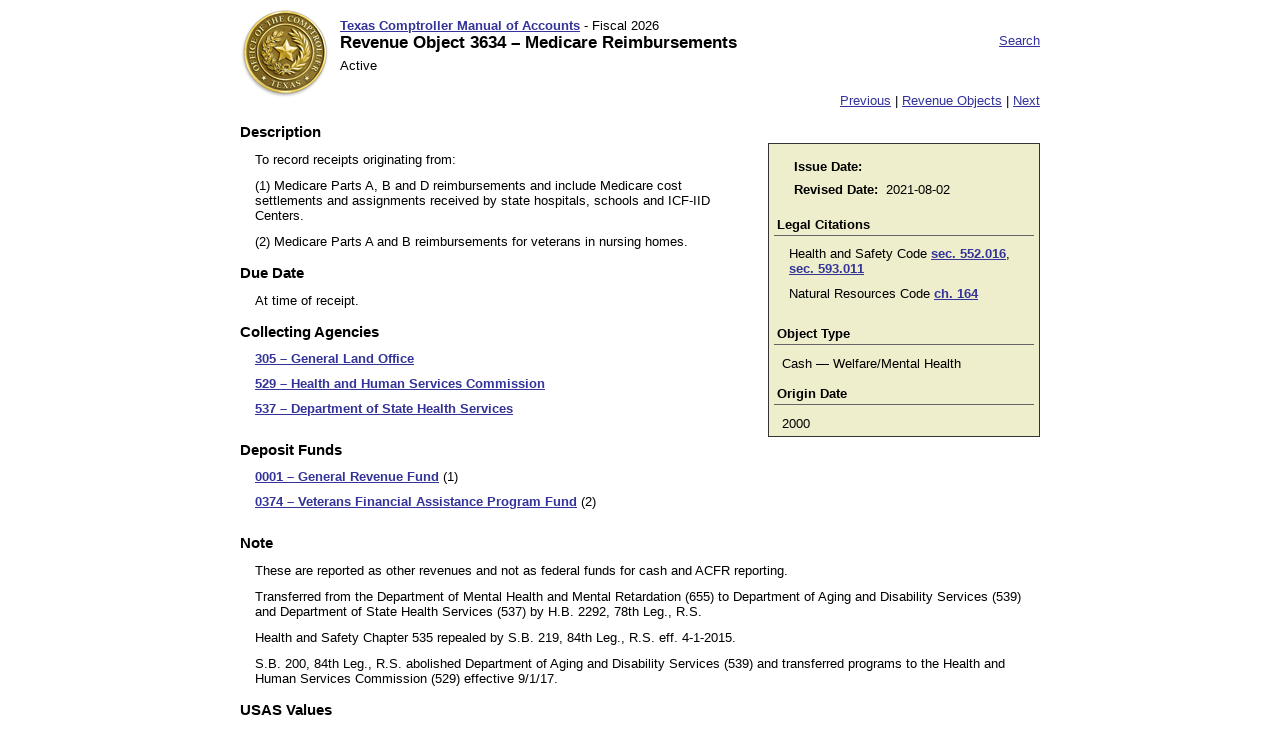

--- FILE ---
content_type: text/html; charset=ISO-8859-1
request_url: https://fmcpa.cpa.state.tx.us/fiscalmoa/rev.jsp?num=3634
body_size: 6483
content:




 



	
<!DOCTYPE html PUBLIC "-//W3C//DTD XHTML 1.0 Transitional//EN" "http://www.w3.org/TR/xhtml1/DTD/xhtml1-transitional.dtd">
<html xmlns="http://www.w3.org/1999/xhtml">
<head>
<meta http-equiv="Content-Type" content="text/html; charset=iso-8859-1" />
<meta http-equiv="CACHE-CONTROL" content="NO-CACHE" />
<meta http-equiv="PRAGMA" content="NO-CACHE" />
<meta http-equiv="X-UA-Compatible" content="IE=EmulateIE8" />
<title>
Medicare Reimbursements | Revenue Object Codes
 | Texas Comptroller Manual of Accounts | Fiscal 2026
</title>
<script type="text/javascript" src="/fiscalmoa/ruxitagentjs_ICANQVfqru_10323250822043923.js" data-dtconfig="app=a2f00a1ae9c6acad|owasp=1|featureHash=ICANQVfqru|msl=153600|rdnt=1|uxrgce=1|cuc=b2p4c0jo|srms=2,0,0,0%2Fdatalist;0%2Fimg;0%2Fh1%2Ch2%2Ch3%2Ch4%2Ch5%2Ch6;0%2Fa%2Cbutton;0%2Fp%2Cspan%2Cblockquote%2Cq;0%2Fmain%2Cheader%2Cfooter%2Cnav%2Caside%2Csection%2Carticle;0%2Fform%20button;0%2Fdiv%2Ctable;0%2Ftitle;0%2Ftextarea%2Cinput%2Cselect%2Coption;1%2F%5Edata%28%28%5C%5C-.%2B%24%29%7C%24%29;0%2Flabel|mel=100000|dpvc=1|lastModification=1763673367247|tp=500,50,0|srbbv=2|agentUri=/fiscalmoa/ruxitagentjs_ICANQVfqru_10323250822043923.js|reportUrl=/fiscalmoa/rb_aa0d8627-1e7d-4c76-878d-d057f0f9587b|rid=RID_-1953122051|rpid=1565162972|domain=state.tx.us"></script><style type="text/css" media="screen">
	@import "/fiscalmoa/pages/xcss/moa2.css";
</style>
<style type="text/css" media="print">
	@import "/fiscalmoa/pages/xcss/moa2print.css";
</style>
<script type="text/javascript" src="/fiscalmoa/pages/xjs/moa.js"></script>
<script type="text/javascript">
function hideFilters() {
var elem = getElementsByClass('toggleoff','*');
var re = new RegExp('hidden.*');
for(var i = 0; i < elem.length; i++) {
	if (elem[i].getAttribute('id').search(re) == -1) {
			document.getElementById(elem[i].getAttribute('id')).style.display="none";
	}
}

}
</script>

</head>

<body>
<div id="wrapper">
<div id="header"><h1><span class="subheading">
<a href="index.jsp"><span style="font-weight:bold;color:orange;font-size:120%"></span> Texas Comptroller Manual of Accounts</a> - 

Fiscal 
2026 </span><br /> 
Revenue Object 3634 &ndash; Medicare Reimbursements</h1> 

<div class="skipnav"><a href="#maincontent">Skip to main content</a> <a href="#sitemap">Skip to footer site map</a></div>

<div id="searchlink"><a href="search.jsp">Search</a>
</div> 


<p id="status">
Active</p></div>

 

<div id="nav"><p>&nbsp;

<a href="rev.jsp?num=3633">Previous</a> | 
<a href="rev.jsp">Revenue Objects</a>
 | <a href="rev.jsp?num=3635">Next</a> 
</p></div>


<div id="content"><a name="maincontent"></a>



	
		<div id="legalcitesanddates">
		<table class="issuedates">
		  <tr>
		    <th>Issue Date:</th>
		    <td></td>
		  </tr>
		  <tr>
		    <th>Revised Date:</th>
		    <td>2021-08-02</td>
		  </tr>
		</table>
<h2>Legal Citations</h2>


<ul class="linklist">
<li>Health and Safety Code <a href="https://statutes.capitol.texas.gov/docs/HS/htm/HS.552.htm#552.016">sec.&nbsp;552.016</a>, <a href="https://statutes.capitol.texas.gov/docs/HS/htm/HS.593.htm#593.011">sec.&nbsp;593.011</a></li>
<li>Natural Resources Code <a href="https://statutes.capitol.texas.gov/docs/NR/htm/NR.164.htm">ch.&nbsp;164</a></li>
</ul>
		<h2>Object Type </h2>
		<p>Cash &mdash; 
				Welfare/Mental Health</p>
		
  <h2>Origin Date</h2>
  <p>2000</p>
		</div>
		<div id="purpose">
		<h2>Description</h2>
		<div class="detail">
		<p>To record receipts originating from:</p>

<p>(1) Medicare Parts A, B and D reimbursements and include Medicare cost settlements and assignments received by state hospitals, schools&nbsp;and ICF-IID Centers.</p>

<p>(2) Medicare Parts A and B reimbursements for veterans in nursing homes.</p>
		
		</div>
		</div>
		<div id="duedate">
		<h2>Due Date</h2>
		<div class="detail">
		<p>At time of receipt.</p>
		</div>
		</div>
<div id="admin_agencies">
<h2>Collecting Agencies </h2>



		<ul class="linklist">
<li><a href="agency.jsp?num=305">305 &ndash; General Land Office</a> </li><li><a href="agency.jsp?num=529">529 &ndash; Health and Human Services Commission</a> </li><li><a href="agency.jsp?num=537">537 &ndash; Department of State Health Services</a> </li> </ul>



</div>

<div id="deposit_funds">
<h2>Deposit Funds </h2>



		<ul class="linklist">
<li><a href="fund.jsp?num=0001">0001 &ndash; General Revenue Fund</a> (1)</li><li><a href="fund.jsp?num=0374">0374 &ndash; Veterans Financial Assistance Program Fund</a> (2)</li> </ul>


</div>
		<div id="notes">
		<h2>Note</h2>
		<div class="detail">
		<p>These are reported as other revenues and not as federal funds for cash and ACFR reporting.</p>

<p>Transferred from the Department of Mental Health and Mental Retardation (655) to Department of Aging and Disability Services (539) and Department of State Health Services (537)&nbsp;by H.B. 2292, 78th Leg., R.S.</p>

<p>Health and Safety Chapter 535 repealed by S.B. 219, 84th Leg., R.S. eff. 4-1-2015.</p>

<p>S.B. 200, 84th Leg., R.S. abolished Department of Aging and Disability Services (539) and transferred programs to the Health and Human Services Commission (529) effective 9/1/17.</p>		</div>
 		</div>



		<div id="usasvalues">
		<h2>USAS Values</h2>
		<table class="data">
			<tr>
				<th>Appropriation Year </th>
				<td>26</td>
			</tr>
			<tr>
				<th>USAS Title</th>
				<td>MEDICARE REIMBURSEMENTS</td>
			</tr>
			<tr>
				<th>Receipt Category </th>
				<td>
					12 &ndash; Health
				</td>
			</tr>
			<tr>
				<th>Receipt Type </th>
				<td>
					90 &ndash; Other Receipts
				</td>
			</tr>
			<tr>
				<th>Object Group </th>
				<td>
					30 &ndash; Revenues
				</td>
			</tr>
			<tr>
			  <th>USAS Status </th>
			  <td>A</td>
			  </tr>
			<tr>
			  <th>Rev/Exp Category </th>
			  	<td>
				  	05 &ndash; OTHER REVENUE
				</td>
			  </tr>
		</table>
		    
		   
		 

		</div>	



</div>

<div id="footer">
<div id="foot" style="padding-left: 1em; padding-right: 1em; background: none;">
                <iframe src="/fiscalimages/staticContent/fmxfooter-iframe.html"
                                scrolling="no" frameborder="0" width="100%"
                                style="overflow: hidden; width: 100%; height: 10%;"></iframe>
</div>
</div>




</div>
</body>
</html>
	
	

--- FILE ---
content_type: text/html
request_url: https://fmcpa.cpa.state.tx.us/fiscalimages/staticContent/fmxfooter-iframe.html
body_size: 2494
content:
<!DOCTYPE html PUBLIC "-//W3C//DTD XHTML 1.0 Transitional//EN"
        "http://www.w3.org/TR/xhtml1/DTD/xhtml1-transitional.dtd">
<html xmlns="http://www.w3.org/1999/xhtml" xml:lang="en" lang="en">
<head>
    <base target="_parent">
    <title></title>
    <script type="text/javascript" src="/fiscalimages/ruxitagentjs_ICANQVfqru_10323250822043923.js" data-dtconfig="app=a2f00a1ae9c6acad|owasp=1|featureHash=ICANQVfqru|msl=153600|rdnt=1|uxrgce=1|cuc=b2p4c0jo|srms=2,0,0,0%2Fdatalist;0%2Fimg;0%2Fh1%2Ch2%2Ch3%2Ch4%2Ch5%2Ch6;0%2Fa%2Cbutton;0%2Fp%2Cspan%2Cblockquote%2Cq;0%2Fmain%2Cheader%2Cfooter%2Cnav%2Caside%2Csection%2Carticle;0%2Fform%20button;0%2Fdiv%2Ctable;0%2Ftitle;0%2Ftextarea%2Cinput%2Cselect%2Coption;1%2F%5Edata%28%28%5C%5C-.%2B%24%29%7C%24%29;0%2Flabel|mel=100000|dpvc=1|lastModification=1763673367247|tp=500,50,0|srbbv=2|agentUri=/fiscalimages/ruxitagentjs_ICANQVfqru_10323250822043923.js|reportUrl=/fiscalimages/rb_aa0d8627-1e7d-4c76-878d-d057f0f9587b|rid=RID_-369160901|rpid=-2025858232|domain=state.tx.us"></script><link href="/fiscalimages/css/fmx-java.css" rel="stylesheet" type="text/css"/>
</head>
<body>
    <div class="container-fluid hidden-print">
    <div class="row">
        <div class="col-lg-12">
            <p class="text-center back-to-top"><a href="#top">Back to Top</a></p>
            <p class="pdf_required">PDF documents require the latest version of <a href="https://get.adobe.com/reader/" rel="external" target="_top">Adobe Acrobat Reader</a>.</p>
        </div>
    </div>
</div>
 
<div class="container-fluid hidden-print footer clearfix">
    <hr/>
    <div class="row">
        <div class="col-sm-6 col-sm-push-6">
            <p class="text-sm-left text-xs-left text-right">
            	Questions? <a href="https://fmx.cpa.texas.gov/fm/contacts" rel="external">Contact FM</a><br/>
                <a href="https://comptroller.texas.gov/" rel="external">Comptroller.Texas.Gov</a> | <a href="https://fmx.cpa.texas.gov/fmx">FMX</a><br/>
                <a href="https://comptroller.texas.gov/about/policies/accessibility.php" rel="external">Accessibility Policy</a> | <a href="https://comptroller.texas.gov/about/policies/privacy.php"  rel="external">Privacy and Security Policy</a>
            </p>
        </div>
        <div class="col-sm-6 col-sm-pull-6">
            <p class="bold">Texas Comptroller of Public Accounts</p>
        </div>
    </div>
    <br class="clearfix" />
</div></body>
</html>

--- FILE ---
content_type: text/css
request_url: https://fmcpa.cpa.state.tx.us/fiscalmoa/pages/xcss/moa2.css
body_size: 19467
content:
/* GENERAL TAG STYLES ARE BELOW */

html {
       overflow-y: scroll;
}

body {
	background-color:#fff;
	font: 80% Arial, Helvetica, sans-serif;
}
body div#wrapper {
	width: 800px;
	margin-left: auto;
	margin-right: auto;
}
body div#header {
	clear: both;
	height: 7em;
	background-image: url("/fiscalmoa/pages/ximg/cpa_seal_gold.jpg");
	background-repeat: no-repeat;
	background-position:left top;
	padding-top: 10px;
	padding-left: 100px;
	z-index: -1;
}
body div#header h1 {
	float: left;
	width: 600px;
}
body div#header div#searchlink {
	text-align: right;
}
body.searchresultspage div#header h1 {
	width: 290px;
	float: left;
}
h1 a:visited {
	font-weight: bold;
}
body.searchresultspage div#searchform {
}
div#searchform form {
	text-align: right;
	font-size: 80%;
}
body div#nav {
	text-align: right;
	clear: both;
	margin-top: -15px;
}
body div#nav p {
	margin-top: 0;
	margin-bottom: 0;
	padding-top: 0;
	padding-bottom: 0;
}
body div#nav a, body div#header div#searchlink a {
	font-weight: normal;
}
body div#content {
	clear: both;
}
body div#footer {
	clear: both;
	margin-top: 50px;
}
h1 {
	font-weight: bold;
	font-size: 130%;
	color: #000000;
	margin: 0 0 5px 0;
}
h2 {
	font-weight: bold;
	font-size: 120%;
	color: #000000;
	margin: 15px 0 0 0;
}
h3 {
	font-weight: bold;
	font-size: 100%;
	color: #222222;
	padding: 0 0 1px 1px;
	margin: 15px 6px 6px 0px;
}
h4 {
	font-weight: bold;
	font-size: 100%;
	color: #000066;
	margin: 15px 5px 0 11px;
	padding-bottom: 0px;
	padding-left: 3px;
}
h5 {
	margin-bottom: 2px;
	margin-left: 15px;
	padding-bottom: 0px;
	font-size: 100%;
	color: #333333;
}
span.subheading {
	font-size: 80%;
	font-weight: normal;
}
p {
	margin: 11px 0px 0px 0px;
	font-size: 100%;
}
div.detail, div#legalcitesanddates div.detail {
	margin-left: 15px;	
}
a:link {
	color: #333399;
	font-weight: bold;
}
a:visited {
	color: #333399;
	font-weight: normal;

}
a:link:hover, a:visited:hover {
	color: #CC6600;
	list-style-type: none;
}
form {
	margin-top: 0px;
	margin-bottom: 0px;
	padding-bottom: 0px;
}
acronym {
	border-bottom: 1px dashed #CCCCCC;
	cursor: help;
}
img.border {
	border: 1px solid #333333;
}
input:focus {
	background-color: #FFFF80;
	color: black;
}
input.border {
	border: 1px solid #333333;
}
input.button {
	 color:#333344;
	 background-color:#e0e3e7; 
	 font-weight:bold; 
	 margin-right:2em;
	 padding-left:2.5em; 
	 padding-right:2.5em; 
	 margin-top: 0px;
}
.linknote {
	font-weight: bold;
	color: #990000;
}
.highlight {
	padding-right: 5px;
	padding-left: 5px;
	background-color: #FFFFCC;
}
.highlightNarrow{
	padding-right: 0px;
	padding-left: 0px;
	background-color: #FFFFCC; 
}
.emphasized {
	color: #990000;
	font-weight: bold;
}
.emphasizedPositive {
	color:#339933;
	font-weight:bold;
}
.left {
float: left;	
}
.indented {
	margin-left: 27px;
}
.nospace {
	margin-top: 2px;
	padding-top: 0px;
}
.nobreak {
	white-space: nowrap;
}

.hidden	{
	position:absolute;
 	left:0px;
 	top:-1000px;
 	width:1px;
 	height:1px;
 	overflow:hidden;
}
.reallyhidden {
	display: none;
}
.keystroke {
	font-weight: bold;
}
span.button {
	background-color: #E6E6E6;
	padding:       1px 6px 1px 6px;
	border-top:    1px solid #D4D4D4;
	border-right:  2px solid #888888;
	border-bottom: 2px solid #888888;
	border-left:   1px solid #D4D4D4;
	font-size:     90%;
	font-weight: bold;
	color: #006600;
}

a.glossary {
	text-decoration: none;
	border-bottom-width: 1px;
	border-bottom-style: dotted;
	border-bottom-color: #660000;
}
sup {
	margin-left: 3px;
}
p#status {
	margin-left: 0px;
	margin-top: 0px;
	padding-top: 0px;
	clear: both;
	z-index: 1;
}
.lighttext {
	color: #999999;
}

/****************************************************** LAYOUT ******************************/
/* The following styles make two columns on regular pages including FPPs (not topic/system or main pages) */
/************************************************** LAYOUT ***********************************/
.leftcolumn {
	float: left;
	width: 27em;
}
.leftcolumn h3 {
	background-image: none;
	}
.leftcolumn p.notebox {
	overflow:hidden;
}
.rightcolumn {
	float: left;
	width: 27em;
	padding: 5px;
	margin-left: 15px;
}
.rightcolumn h2 {
	padding: 3px;
	margin: 5px 0px 0px;
	border-bottom: 1px solid #666666;
	font-size: 110%;
}
.rightcolumn h3 {
	padding: 3px;
	margin: 12px 0px 0px;
	font-size: 100%;
	font-weight: bold;
	background-image: none;
	font-style: normal;
}
.rightcolumn p {
	margin-right: 12px;
}
.rightcolumn p.notebox {
	margin-right: 7px;
	margin-left: 7px;
}
.rightcolumn dl {
	margin-left: 15px;
}
.rightcolumn dt {
	margin-top: 5px;
}
/* The following styles make a floating shaded box that text wraps around */
.resourcebox, #legalcitesanddates {
	float: right;
	width: 260px;
	padding: 5px;
	border: 1px solid #333333;
	margin: 20px 0 6px 30px;
	background-color: #eeeecc;
}
.indexverbiage {
	float: right;
	width: 40%;
	padding: 5px;
	border: 1px solid #333333;
	margin: 20px 0 6px 30px;
	background-color: #eeeecc;
}
.resourcebox p, #legalcitesanddates p, .indexverbiage p {
	margin-right: 7px;
	margin-left: 8px;
}
.resourcebox dl, #legalcitesanddates dl, .indexverbiage dl {
	margin-right: 7px;
	margin-left: 8px;
}
.resourcebox dt, #legalcitesanddates dt, .indexverbiage dt {
	margin-top: 7px;
}
.resourcebox h2, #legalcitesanddates h2, .indexverbiage h2 {
	padding: 3px;
	margin: 12px 0px 0px;
	border-bottom: 1px solid #666666;
	font-size: 100%;
}
.resourcebox h3, #legalcitesanddates h3, .indexverbiage h3 {
	padding: 3px 3px 0px 0px;
	margin: 3px 0px 0px;
	font-weight: bold;
	font-size: 100%;
	background-image: none;
}

/* The following are visual styles for things on regular pages */
.notebox {
	background-image: url("/fiscalmoa/pages/ximg/blue_light_background.gif");
	text-align: left;
	padding: 8px;
	margin: 10px 30px 20px 22px;
	border: 1px solid #000000;
		overflow:hidden;
}
.notebox p {
	margin: 0 0 7px 0;
}
.notebox h4 {
	text-align: center; 
	margin-bottom: 25px; 
	margin-top: 5px;
}
p#searchdesc {
	font-size: 100%;
	clear: both;
	margin-left: 0px;
	margin-bottom: 0px;
}
/********************************** SCROLL BOXES ************************************/
.scrollblock1 {
	height: 270px;
	margin-top: 5px;
}
.pad10 {
	padding-right: 10px;
	border-left: 1px solid #e5e5e5;
	}
.overflow {
	overflow: auto;
	height: 250px;
	border: 1px solid #e5e5e5;
	}
.padside {
	padding-right: 8px;
	}

/****************************** FOR TOPIC/SYSTEM AND MAIN PAGES ONLY ****************/
.content_main {
	margin: 10px 0 15px 5px;
	text-align: left;
	width: 740px;
}
.content {
	margin: 0px 5px 10px 20px;
	text-align: left;
	width: 700px;
}

.column1, .column2 {
	float: left;
	width: 380px;
	margin-right: 20px;
	border: none;
	font-size: 100%;
}

.contentbox {
	padding: 8px;
	margin-bottom: 15px;
	margin-top: 15px;
	border: 1px solid;
	border-color: #999966;
	text-align: left;
	background-color: #FFFFFF;
}
.contentbox h2 {
	font-size: 120%;
	border-bottom: 1px solid #999999;
	border-right: 1px solid #999999;
	border-top: 1px solid #CCCCCC;
	border-left: 1px solid #CCCCCC;
	background-color: #eeeecc;
	padding: 2px 5px;
	margin: 2px 0px 7px 0px;
}
.contentbox h3 {
	font-size: 110%;
	background-image: none;
	padding: 7px 7px 2px 0px;
	margin: 10px 0px 7px 0px;
}
.contentbox h4 {
	font-size: 100%;
	margin-top: 7px;
	margin-left: 7px;
	color: #333333;
}
.featurebox {
	padding: 8px;
	margin-bottom: 15px;
	border-bottom: 1px solid #000066;
	border-right: 1px solid #000066;
	border-top: 1px solid #999999;
	border-left: 1px solid #999999;
	text-align: left;
	background-color: #D9E6F2;
}
.featurebox h2 {
	border-bottom: 1px solid #330000;
	padding: 2px 5px 2px 2px;
	margin: 2px 0px 7px 0px;
	font-size: 120%;
}
.featurebox h3 {
	background-image: none;
	padding: 7px 7px 2px 5px;
	margin: 0px 0px 7px 0px;
}
.featurebox h4 {
	font-size: 100%;
	margin-top: 7px;
	margin-left: 7px;
	color: #000066;
}
.featurebox p {
	visibility: visible;
	line-height: 1.5em;
}
/********************************* TOOLTIP STYLE *************************************/
#dhtmltooltip {
position: absolute;
width: 400px;
border: 1px solid black;
padding: 3px;
background-color: #eeeecc;
font-size: 100%;
visibility: hidden;
z-index: 100;
}
#dhtmltooltip a {
text-decoration: none;
color: #000000;
font-weight: normal;
}
#dhtmltooltip a img{
display: none;
}
/**************************************************** LISTS ****************************************/
dl {
	margin-left: 30px; margin-top: 0px;
}
dt {
	font-weight: bold;
	margin-top: 17px;
}
dl.searchresults dt {
	font-size: 100%;
}
dl.searchresults dd {
	color: #666666;
	margin: 2px 10px 25px 25px;
}
span.subterm {
	color: #475A9C;
}
dd {
	margin: 3px 15px 3px 0px;
	padding-left: 15px;
}
dd p {
	margin-left: 0px;
	padding-left: 0px;
}
ul {
	margin-top: 11px;
	padding-top: 0px; padding-bottom: 5px;
}
ol {
	margin-top: 11px;
	padding-top: 0px; padding-bottom: 5px;
}
li {
	margin: 5px 5px 0px 25px;
}
li p, li table.screen {
	margin-left: 0px;
	padding-left: 0px;
}
ul.disc li {
	list-style-type: disc;
}
.linklist {
	font-weight: normal;
	text-align: left;
	margin: 10px 5px 0 0;
	padding: 0 0 0 15px;
}
.linklist li {
	list-style-type: none;
	list-style-image: none;
	margin: 0px;
	padding: 0px 0px 10px;
}
.linklist ul.linklist {
	padding-left: 20px;
	padding-bottom: 0px;
	margin-bottom: 0px;
}
.checkboxes {
	font-weight: normal;
	text-align: left;
	margin: 10px 5px 0 0;
	padding: 0 0 0 15px;
}
.checkboxes li {
	list-style-type: none;
	list-style-image: none;
	text-indent: -2em; 
	margin: 0 0 0 2em; 
	padding: 0px 0px 10px;
}
.checkboxes ul.checkboxes {
	padding-left: 0px;
	padding-bottom: 0px;
	margin-bottom: 0px;
}
.wraplist li {
	float: left;
	margin-left: 6px;
	list-style-type: none;
	list-style-image: none;
}
ul.wraplist  {
	list-style-type: none;
	margin: 20px 5px 20px 0;
	padding-left: 0px;
	padding-bottom: 20px;
}
ol.procedures li {
	margin-bottom: 25px;
}

ol.procedures p {
	margin-left: 0px;
}
ol.procedures {
	margin-left: 0px;
	padding-left: 15px;
}
ol.procedures table.data {
	margin-left: 0px;
	padding-left: 0px;
}
.doublespace li {
	margin-bottom: 20px !important;
	padding-bottom: 0px;
}
.singlespace li {
	margin-bottom: 5px !important; 
	padding-bottom: 0px;
}
ul.singlespace {
	margin-bottom: 15px !important;
}
li.notebox {
	margin-left: 0px;
}

.noindent, .unindent {
	text-align: left;
	margin-left: 0px;
	padding-left: 15px;
}
.post ul {
	margin-top: 3px;
}
ul.tabs
{
padding: 3px 0;
margin-left: 0;
margin-bottom: 20px;
border-bottom: 1px solid #778;
font: bold 11px Verdana, sans-serif;
}

ul.tabs li
{
list-style: none;
margin: 0;
display: inline;
}

ul.tabs li a
{
padding: 3px 0.5em;
margin-left: 3px;
border: 1px solid #778;
border-bottom: none;
background-color: #DDE;
background-image: url("/fiscalmoa/pages/ximg/tab_background.jpg");
background-repeat: repeat-x;
background-position: top;
text-decoration: none;
}

ul.tabs li a:link { color: #448; }

ul.tabs li a:visited {
	font-weight: bold;
	background: #E9E9F3;
}

ul.tabs li a:hover
{
color: #000;
background: #E9E9F3;
border-color: #227;
}

ul.tabs li a#current
{
background: white;
border-bottom: 1px solid white;
}

/****************************************************************** TABLES ************************/
caption {
	color: #000000;
	padding-bottom: 2px;
	margin-top: 15px;
	font-size: 110%;
}
thead { 
	display: table-header-group; 
}
td {
	page-break-inside: avoid;
}
table.data {
	margin: 11px 10px 10px 15px;
	border-collapse: collapse;
	border-top: 1px solid #666666;
	border-left: 1px solid #666666;
}
table.data thead th {
	background-image: url("/fiscalmoa/pages/ximg/beige_dark_background.gif");
	font-weight: bold;
	font-size: 105%;
	vertical-align: bottom;
	text-align: center;
}

table.data tr.headerGroup {
	background-image: url("/fiscalmoa/pages/ximg/beige_dark_background.gif");
	font-weight: bold;
	font-size: 105%;
	vertical-align: bottom;
	text-align: center;
}

table.data th {
	padding: 5px;
	text-align: left;
	vertical-align: top;
	border-right: 1px solid #666666;
	border-bottom: 1px solid #666666;
	font-weight: bold;
}
div#dates table.data th, div#usasvalues table.data th {
	text-align: right;
}
div#usasvalues table.data {
	font-size: 90%;
}
table.data td {
	padding: 5px;
	text-align: left;
	vertical-align: top;
	border-right: 1px solid #666666;
	border-bottom: 1px solid #666666;
}

th.threeequalcolumns {
	width:33%;
}


table.data p {
	margin: 0 0 7px 0;
	padding-left: 0px;
}

table.data h3 {
	margin: 5px 0 7px 0;
	padding-left: 0px;
}

.data td p.notebox {
	margin-left: 15px;
	padding-left: 15px;
	margin-right: 15px;
}
.data caption {
	font-size: 120%;
}
table.datasmall td {
	font-size: 80% !important;
}
/*****************************************  DATA TABLE WITH NO BORDER **********************************/
table.datanoborder {
	margin: 11px 10px 10px 15px;
}
table.datanoborder th {
	padding: 5px;
	text-align: left;
	vertical-align: top;
	font-weight: bold;
	list-style-type: none;
}
table.datanoborder td {
	text-align: left;
	vertical-align: top;
	padding: 5px;
}
table.datanoborder p {
	margin: 0 0 7px 0;
}
/*****************************************  Dates Table (issue date, revision date **********************************/
table.issuedates {
	margin: 5px 10px 10px 15px;
}
table.issuedates th {
	padding: 3px;
	text-align: left;
	vertical-align: top;
	font-weight: bold;
	list-style-type: none;
}
table.issuedates td {
	text-align: left;
	vertical-align: top;
	padding: 3px;
}

.shadedcell {
	background-color: #e0e0e0;
}
tr.doublebottomborder th, tr.doublebottomborder td {
	border-bottom: 3px double #000000; 
}
/************ Begin Table with table cells aligned right************/

.dataright td {
	page-break-inside: avoid;
}
table.dataright {
	margin-top: 11px;
	margin-left: 15px;
	border-top-width: 1px;
	border-left-width: 1px;
	border-top-style: solid;
	border-left-style: solid;
	border-top-color: #666666;
	border-left-color: #666666;
	margin-right: 10px;
	border-collapse: collapse;
}
table.dataright thead th {
	background-image: url("/fiscalmoa/pages/ximg/beige_dark_background.gif");
	font-weight: bold;
	font-size: 100%;
	vertical-align: bottom;
	text-align: center;
}
table.dataright th {
	padding: 5px;
	text-align: left;
	vertical-align: top;
	border-right-width: 1px;
	border-bottom-width: 1px;
	border-right-style: solid;
	border-bottom-style: solid;
	border-right-color: #666666;
	border-bottom-color: #666666;
	font-weight: normal;
	background-color: #FFFFFF;
}
table.dataright td {
	padding: 5px;
	text-align: right;
	vertical-align: top;
	border-right-width: 1px;
	border-bottom-width: 1px;
	border-right-style: solid;
	border-bottom-style: solid;
	border-right-color: #666666;
	border-bottom-color: #666666;
	background-color: #FFFFFF;
}
table.dataright caption {
	font-weight: bold;
	font-size: 130%;
}
table.dataright td p {
	margin-left: 0px;
	padding-left: 0px;
}

table.dataright td p.notebox {
	margin-left: 15px;
	padding-left: 15px;
}
table.dataright .totalrow th, table.dataright .totalrow td {
	font-weight: bold;
}
table.browselist {
	width: 650px;
	margin-left: auto;
	margin-right: auto;
}
table.browselist th.code {
	width: 3em;
}
/********************************* Mega Menu Styles ********************/
div#searchFormHidden {
	width: 33em;
	display: block;
	background-color: #EBF2FE;
	-webkit-border-radius: 1em;
	-moz-border-radius: 1em;
	-webkit-box-shadow: 0.25em 0.25em 1em rgba(0,0,0,0.25);
	color: #CC6600;
	padding: .5em 1em .5em 0;
	position: relative;
	top: -75px;
	margin-bottom: -110px;
	float: right;
	z-index: 10;
}
div#searchFormHidden div#searchform {
	padding-top: 10px;
}
div#searchFormHidden a {color: #000; background: none !important;}
div#searchFormHidden hr {
	display: block;
	border: none;
	height: 1px;
	color: #ffcc50;
	background: #ffcc50;
}

div#searchFormHidden .clearfix:after {
    content: "."; 
    display: block; 
    height: 0; 
    clear: both; 
    visibility: hidden;
}

div#searchFormHidden .clearfix {display: inline-block;}
* html .clearfix {height: 1%;}
div#searchFormHidden .clearfix {display: block;}

/*
div#lookups {
	display: none;
}
*/

span.questionmarktip {
	font-size: 90%;
}
p.sortlink {
	margin-top: 20px;
	margin-bottom: 20px;
}
p.sortlink a {
	text-decoration: none;	
}
/*****************************************************************URBAN GREY MENU END **********************************/

.urbangreymenu{
width: 190px; /*width of menu*/
padding-top: 15px;
}

.urbangreymenu .headerbar{
font: bold 13px Verdana;
color: white;
background: #606060 url(media/arrowstop.gif) no-repeat 8px 6px; /*last 2 values are the x and y coordinates of bullet image*/
margin-bottom: 0; /*bottom spacing between header and rest of content*/
text-transform: uppercase;
padding: 7px 0 7px 31px; /*31px is left indentation of header text*/
}

.urbangreymenu ul{
list-style-type: none;
margin: 0 !important;
padding: 0;
margin-bottom: 0; /*bottom spacing between each UL and rest of content*/
}

.urbangreymenu ul li{
padding-bottom: 2px; /*bottom spacing between menu items*/
margin: 0 !important;
}

.urbangreymenu ul li a{
font: normal 12px Arial;
color: black;
background: #E9E9E9;
display: block;
padding: 5px 0;
line-height: 17px;
padding-left: 8px; /*link text is indented 8px*/
text-decoration: none;
}
.urbangreymenu ul li a.selected{
font: normal 12px Arial;
color: #E9E9E9 !important;
background-color: #003399;
display: block;
padding: 5px 0;
line-height: 17px;
padding-left: 8px; /*link text is indented 8px*/
text-decoration: none;
}

.urbangreymenu ul li a:visited{
color: black;
}

.urbangreymenu ul li a:hover{ /*hover state CSS*/
color: black !important;
background-color:#eeeecc;
}
span.plus {
	font-size: 90%;
}
.toggle {
	text-decoration: none;
	color: #000000;
	font-weight: normal;
	cursor: pointer;
}

/*****************************************************************URBAN GREY MENU END **********************************/

.skipnav { 
	text-align: left;
}
.skipnav a { 
	position: absolute; 
	left: -10000px; 
	width: 1px; 
	height: 1px; 
	overflow: hidden; 
}
.skipnav a:focus, .skipnav a:active { 
	position: static; 
	left: 0; 
	width: auto; 
	height: auto; 
	overflow: visible; 
	text-decoration: underline; 
}
span.matches {
	font-size:0.8em;
	font-weight:normal;
	float:right;
}

div.spaced {
	margin-top: 6px;
}

div#inactive_notice {
	margin: 10px;
	padding: 7px;
	border: 1px solid #990000;	
	background-color: #FFFFE5;
}
div#inactive_notice p {
	margin-top: 0;
}

--- FILE ---
content_type: text/css
request_url: https://fmcpa.cpa.state.tx.us/fiscalmoa/pages/xcss/moa2print.css
body_size: 13008
content:
/* GENERAL TAG STYLES ARE BELOW */

body {
	background-color:#fff;
	font: 70% Arial, Helvetica, sans-serif;
}
body div#content {
}
body div#footer {
	display: none;

}
div#searchform {
	display: none;
}
h1 {
	font-weight: bold;
	font-size: 130%;
	color: #000000;
	margin: 5px 0 5px;
	border-bottom: 1px solid #000066;
}
h2 {
	font-weight: bold;
	font-size: 120%;
	color: #000000;
	margin: 12px 0 0 0;
}
h3 {
	font-weight: bold;
	font-size: 100%;
	color: #222222;
	padding: 0 0 1px 1px;
	margin: 15px 6px 6px;
}
h4 {
	font-weight: bold;
	font-size: 100%;
	color: #000066;
	margin: 15px 5px 0 11px;
	padding-bottom: 0px;
	padding-left: 3px;
}
h5 {
	margin-bottom: 2px;
	margin-left: 15px;
	padding-bottom: 0px;
	font-size: 100%;
	color: #333333;
}
span.subheading {
	font-size: 80%;
	font-weight: normal;
}
p {
	margin: 11px 0px 0px 0px;
	font-size: 100%;
}
div.detail {
	margin-left: 15px;	
}
a:link {
	color: #333399;
	font-weight: bold;
}
a:visited {
	color: #333399;
	font-weight: normal;

}
a:link:hover, a:visited:hover {
	color: #CC6600;
	list-style-type: none;
}
form {
	margin-bottom: 0px;
	padding-bottom: 0px;
}
acronym {
	border-bottom: 1px dashed #CCCCCC;
	cursor: help;
}
img.border {
	border: 1px solid #333333;
}
input:focus {
	background-color: #FFFF80;
	color: black;
}
.linknote {
	font-weight: bold;
	color: #990000;
}
.highlight {
	padding-right: 5px;
	padding-left: 5px;
	background-color: #FFFFCC;
}
.emphasized {
	color: #990000;
	font-weight: bold;
}
.left {
float: left;	
}
.indented {
	margin-left: 27px;
}
.nospace {
	margin-top: 2px;
	padding-top: 0px;
}
.nobreak {
	white-space: nowrap;
}
.noprint {
	display: none !important;
}
.hidden	{
	position:absolute;
 	left:0px;
 	top:-1000px;
 	width:1px;
 	height:1px;
 	overflow:hidden;
}
.keystroke {
	font-weight: bold;
}
span.button {
	background-color: #E6E6E6;
	padding:       1px 6px 1px 6px;
	border-top:    1px solid #D4D4D4;
	border-right:  1px solid #7D7D7D;
	border-bottom: 1px solid #7D7D7D;
	border-left:   1px solid #D4D4D4;
	font-size:     90%;
	font-weight: bold;
}
a.glossary {
	text-decoration: none;
	border-bottom-width: 1px;
	border-bottom-style: dotted;
	border-bottom-color: #660000;
}
sup {
	margin-left: 3px;
}
p#status {
	margin-left: 0px;
	margin-top: 0px;
	padding-top: 0px;
	clear: both;
}

/****************************************************** LAYOUT ******************************/
/* The following styles make two columns on regular pages including FPPs (not topic/system or main pages) */
/************************************************** LAYOUT ***********************************/
.leftcolumn {
	float: left;
	width: 355px;
}
.leftcolumn h3 {
	background-image: none;
	}
.leftcolumn p.notebox {
	overflow:hidden;
}
.rightcolumn {
	float: left;
	width: 300px;
	padding: 5px;
	border: 1px solid #333333;
	margin: 15px 8px 8px;
	background-color: #EFEFEF;
}
.rightcolumn h2 {
	padding: 3px;
	margin: 5px 0px 0px;
	border-bottom: 1px solid #666666;
	font-size: 110%;
}
.rightcolumn h3 {
	padding: 3px;
	margin: 12px 0px 0px;
	font-size: 100%;
	font-weight: bold;
	background-image: none;
	font-style: normal;
}
.rightcolumn p {
	margin-right: 12px;
}
.rightcolumn p.notebox {
	margin-right: 7px;
	margin-left: 7px;
}
.rightcolumn dl {
	margin-left: 15px;
}
.rightcolumn dt {
	margin-top: 5px;
}
/* The following styles make a floating shaded box that text wraps around */
.resourcebox, #legalcitesanddates {
}
.indexverbiage {
}
.resourcebox p, #legalcitesanddates p, .indexverbiage p {
	margin-left: 15px;
	margin-top: 2px;
}
.resourcebox h2, #legalcitesanddates h2, .indexverbiage h2 {
}
.resourcebox h3, #legalcitesanddates h3, .indexverbiage h3 {
}

/* The following are visual styles for things on regular pages */
.notebox {
	background-image: url("/fiscalmoa/pages/ximg/blue_light_background.gif");
	text-align: left;
	padding: 8px;
	margin: 10px 30px 20px 22px;
	border: 1px solid #000000;
		overflow:hidden;
}
.notebox p {
	margin: 0 0 7px 0;
}
.notebox h4 {
	text-align: center; 
	margin-bottom: 25px; 
	margin-top: 5px
}

/********************************** SCROLL BOXES ************************************/
.scrollblock1 {
}
.pad10 {
	}
.overflow {
	}
.padside {
	}

/****************************** FOR TOPIC/SYSTEM AND MAIN PAGES ONLY ****************/
.content_main {
	margin: 10px 0 15px 5px;
	text-align: left;
	width: 740px;
}
.content {
	margin: 0px 5px 10px 20px;
	text-align: left;
	width: 700px;
}

.column1, .column2 {
	float: left;
	width: 340px;
	margin-right: 10px;
	border: none;
	font-size: 100%;
}

.contentbox {
	padding: 8px;
	margin-bottom: 15px;
	border: 1px dashed #FF9933;
	text-align: left;
	background-color: #FFFFFF;
}
.contentbox h2 {
	font-size: 120%;
	border-bottom: 1px solid #999999;
	border-right: 1px solid #999999;
	border-top: 1px solid #CCCCCC;
	border-left: 1px solid #CCCCCC;
	background-color: #eee;
	padding: 2px 5px;
	margin: 2px 0px 7px 0px;
}
.contentbox h3 {
	background-image: none;
	padding: 7px 7px 2px 5px;
	margin: 0px 0px 7px 0px;
}
.contentbox h4 {
	font-size: 100%;
	margin-top: 7px;
	margin-left: 7px;
	color: #333333;
}
.featurebox {
	padding: 8px;
	margin-bottom: 15px;
	border-bottom: 1px solid #000066;
	border-right: 1px solid #000066;
	border-top: 1px solid #999999;
	border-left: 1px solid #999999;
	text-align: left;
	background-color: #D9E6F2;
}
.featurebox h2 {
	border-bottom: 1px solid #330000;
	padding: 2px 5px 2px 2px;
	margin: 2px 0px 7px 0px;
	font-size: 120%;
}
.featurebox h3 {
	background-image: none;
	padding: 7px 7px 2px 5px;
	margin: 0px 0px 7px 0px;
}
.featurebox h4 {
	font-size: 100%;
	margin-top: 7px;
	margin-left: 7px;
	color: #000066;
}
.featurebox p {
	visibility: visible;
	line-height: 1.5em;
}
/********************************* TOOLTIP STYLE *************************************/
#dhtmltooltip {
position: absolute;
width: 400px;
border: 1px solid black;
padding: 3px;
background-color: #FFFFCC;
font-size: 80%;
visibility: hidden;
z-index: 100;
}
#dhtmltooltip a {
text-decoration: none;
color: #000000;
font-weight: normal;
}
#dhtmltooltip a img{
display: none;
}
/**************************************************** LISTS ****************************************/
dl {
	margin-left: 30px; margin-top: 0px;
}
dt {
	font-weight: bold;
	margin-top: 17px;
}
span.subterm {
	color: #475A9C;
}
dd {
	margin: 3px 15px 3px 0px;
	padding-left: 15px;
}
dd p {
	margin-left: 0px;
	padding-left: 0px;
}
ul {
	margin-top: 11px;
	padding-top: 0px; padding-bottom: 5px;
}
ol {
	margin-top: 11px;
	padding-top: 0px; padding-bottom: 5px;
}
li {
	margin: 5px 5px 0px 25px;
}
li p, li table.screen {
	margin-left: 0px;
	padding-left: 0px;
}
ul.disc li {
	list-style-type: disc;
}
.linklist {
	font-weight: normal;
	text-align: left;
	margin: 10px 5px 0 0;
	padding: 0 0 0 15px;
}
.linklist li {
	list-style-type: none;
	list-style-image: none;
	margin: 0px;
}
.linklist ul.linklist {
	padding-left: 20px;
	padding-bottom: 0px;
	margin-bottom: 0px;
}
div#admin_agencies ul, div#deposit_funds ul, div#legalcitesanddates ul {
	margin-top: 2px;
	margin-bottom: 0;
	padding-bottom: 0;
}

div#admin_agencies ul.linklist li, div#deposit_funds ul.linklist li, div#legalcitesanddates ul.linklist li {
	padding-bottom: 3px;
}
.wraplist li {
	float: left;
	margin-left: 6px;
	list-style-type: none;
	list-style-image: none;
}
ul.wraplist  {
	list-style-type: none;
	margin: 20px 5px 20px 0;
	padding-left: 0px;
	padding-bottom: 20px;
}
ol.procedures li {
	margin-bottom: 25px;
}

ol.procedures p {
	margin-left: 0px;
}
ol.procedures {
	margin-left: 0px;
	padding-left: 15px;
}
ol.procedures table.data {
	margin-left: 0px;
	padding-left: 0px;
}
.doublespace li {
	margin-bottom: 20px !important;
	padding-bottom: 0px;
}
.singlespace li {
	margin-bottom: 5px !important; 
	padding-bottom: 0px;
}
ul.singlespace {
	margin-bottom: 15px !important;
}
li.notebox {
	margin-left: 0px;
}

.noindent, .unindent {
	text-align: left;
	margin-left: 0px;
	padding-left: 15px;
}
.post ul {
	margin-top: 3px;
}
ul.tabs {
	display: none;
}
/****************************************************************** TABLES ************************/
caption {
	color: #000000;
	padding-bottom: 2px;
	margin-top: 15px;
	font-size: 110%;
}
thead { 
	display: table-header-group; 
}
td {
	page-break-inside: avoid;
}
table.data {
	margin: 11px 10px 10px 15px;
	border-collapse: collapse;
	border-top: 1px solid #666666;
	border-left: 1px solid #666666;
}
table.data thead th {
	background-image: url("/fiscalmoa/pages/ximg/beige_dark_background.gif");
	font-weight: bold;
	font-size: 105%;
	vertical-align: bottom;
	text-align: center;
}

table.data tr.headerGroup {
	background-image: url("/fiscalmoa/pages/ximg/beige_dark_background.gif");
	font-weight: bold;
	font-size: 105%;
	vertical-align: bottom;
	text-align: center;
}

table.data th {
	padding: 5px;
	text-align: left;
	vertical-align: top;
	border-right: 1px solid #666666;
	border-bottom: 1px solid #666666;
	font-weight: bold;
}
div#dates table.data th, div#usasvalues table.data th {
	text-align: right;
}
table.data td {
	padding: 5px;
	text-align: left;
	vertical-align: top;
	border-right: 1px solid #666666;
	border-bottom: 1px solid #666666;
}

th.threeequalcolumns {
	width:33%;
}

table.data p {
	margin: 0 0 7px 0;
	padding-left: 0px;
}

table.data h3 {
	margin: 5px 0 7px 0;
	padding-left: 0px;
}

.data td p.notebox {
	margin-left: 15px;
	padding-left: 15px;
	margin-right: 15px;
}
.data caption {
	font-weight: bold;
	font-size: 130%;
}
table.datasmall td {
	font-size: 80% !important;
}
/*****************************************  DATA TABLE WITH NO BORDER **********************************/
table.datanoborder {
	margin: 11px 10px 10px 15px;
}
table.datanoborder th {
	padding: 5px;
	text-align: left;
	vertical-align: top;
	font-weight: bold;
	list-style-type: none;
}
table.datanoborder td {
	text-align: left;
	vertical-align: top;
	padding: 5px;
}
table.datanoborder p {
	margin: 0 0 7px 0;
}
/*****************************************  Dates Table (issue date, revision date **********************************/
table.issuedates {
	margin: 11px 10px 10px 15px;
}
table.issuedates th {
	padding: 0;
	text-align: right;
	vertical-align: top;
	font-weight: bold;
	list-style-type: none;
}
table.issuedates td {
	text-align: left;
	vertical-align: top;
	padding-left: 5px;
}
table.issuedates p {
	margin: 0;
}
.shadedcell {
	background-color: #e0e0e0;
}
tr.doublebottomborder th, tr.doublebottomborder td {
	border-bottom: 3px double #000000; 
}
/************ Begin Table with table cells aligned right************/

.dataright td {
	page-break-inside: avoid;
}
table.dataright {
	margin-top: 11px;
	margin-left: 15px;
	border-top-width: 1px;
	border-left-width: 1px;
	border-top-style: solid;
	border-left-style: solid;
	border-top-color: #666666;
	border-left-color: #666666;
	margin-right: 10px;
	border-collapse: collapse;
}
table.dataright thead th {
	background-image: url(/common/ximages/beige_dark_background.gif);
	font-weight: bold;
	font-size: 100%;
	vertical-align: bottom;
	text-align: center;
}
table.dataright th {
	padding: 5px;
	text-align: left;
	vertical-align: top;
	border-right-width: 1px;
	border-bottom-width: 1px;
	border-right-style: solid;
	border-bottom-style: solid;
	border-right-color: #666666;
	border-bottom-color: #666666;
	font-weight: normal;
	background-color: #FFFFFF;
}
table.dataright td {
	padding: 5px;
	text-align: right;
	vertical-align: top;
	border-right-width: 1px;
	border-bottom-width: 1px;
	border-right-style: solid;
	border-bottom-style: solid;
	border-right-color: #666666;
	border-bottom-color: #666666;
	background-color: #FFFFFF;
}
table.dataright caption {
	font-weight: bold;
	font-size: 130%;
}
table.dataright td p {
	margin-left: 0px;
	padding-left: 0px;
}

table.dataright td p.notebox {
	margin-left: 15px;
	padding-left: 15px;
}
table.dataright .totalrow th, table.dataright .totalrow td {
	font-weight: bold;
}
div#searchFormHidden, div#searchlink {
	display: none !important;
}
div#nav {
	display: none;
}
p.sortlink {
	display: none;
}
div#lookups {
	display: none;
}
span.questionmarktip {
	display: none;
}
.skipnav { 
	display: none;
}

div.spaced {
	margin-top: 6px;
}
div#inactive_notice {
	margin-top: 7px;
	padding: 15px;
	border: 1px solid #990000;	
	background-color: #FFFFE5;
}
div#inactive_notice p {
	margin-top: 0;
}

--- FILE ---
content_type: text/css
request_url: https://fmcpa.cpa.state.tx.us/fiscalimages/css/fmx-java.css
body_size: 1276
content:
/* CSS Document */

.container-fluid {
	margin-right: auto;
	margin-left: auto;
	padding-left: 15px;
	padding-right: 15px;
}

.row {
	margin-left: -15px;
	margin-right: -15px;
}

.footer {
    font-family: Arial, Gotham, "Helvetica Neue", Helvetica, sans-serif;
    font-size: .825em;
}

.col-lg-12 {
    display: none;
}

.col-sm-pull-6 {
    float: left;
    text-align: left;
}

.col-sm-push-6 {
    float: right;
    text-align: right;
}
.col-sm-push-6 a {
    font-size: 1em;
    font-weight: normal;
}


.col-sm-6 {
    width: 50%;
}
 

.bold {
    font-weight: bold
}
.clearfix {clear:both;}

.linklist {
	font-weight: normal;
	text-align: left;
	margin: 10px 5px 5px 0;
	padding: 0 0 0 15px;
}
.linklist li {
	list-style-type: none;
	list-style-image: none;
	margin: 0px;
	padding: 0px 0px 10px;
}
.linklist ul.linklist {
	padding-left: 20px;
	padding-bottom: 0px;
	margin-bottom: 0px;
}
.hidden	{
	position:absolute;
 	left:0px;
 	top:-1000px;
 	width:1px;
 	height:1px;
 	overflow:hidden;
}
a:link, a:visited {
  color: #333399;
  text-decoration: underline;
  font-weight: bold; }

a:link:hover, a:visited:hover {
  color: #cc6600;
  text-decoration: underline;
  font-weight: bold; }

--- FILE ---
content_type: text/plain; charset=utf-8
request_url: https://fmcpa.cpa.state.tx.us/fiscalimages/rb_aa0d8627-1e7d-4c76-878d-d057f0f9587b?type=js3&sn=v_4_srv_6_sn_F2E616C793EAEB4F0D04B3FE6418515F_perc_100000_ol_0_mul_1_app-3Aa2f00a1ae9c6acad_1_rcs-3Acss_1&svrid=6&flavor=post&vi=HSUFHHGANKUASRMKDKWWCDGVJJHWUSMU-0&modifiedSince=1763673367247&bp=3&app=a2f00a1ae9c6acad&crc=3580522313&en=b2p4c0jo&end=1
body_size: 117
content:
OK(OA)|name=ruxitagentjs|featureHash=ICANQVfqru|version=|buildNumber=10323250822043923|lastModification=1763673367247

--- FILE ---
content_type: text/plain; charset=utf-8
request_url: https://fmcpa.cpa.state.tx.us/fiscalmoa/rb_aa0d8627-1e7d-4c76-878d-d057f0f9587b?type=js3&sn=v_4_srv_6_sn_F2E616C793EAEB4F0D04B3FE6418515F_perc_100000_ol_0_mul_1_app-3Aa2f00a1ae9c6acad_1_rcs-3Acss_1&svrid=6&flavor=post&vi=HSUFHHGANKUASRMKDKWWCDGVJJHWUSMU-0&modifiedSince=1763673367247&bp=3&app=a2f00a1ae9c6acad&crc=271626027&en=b2p4c0jo&end=1
body_size: 117
content:
OK(OA)|name=ruxitagentjs|featureHash=ICANQVfqru|version=|buildNumber=10323250822043923|lastModification=1763673367247

--- FILE ---
content_type: text/plain; charset=utf-8
request_url: https://fmcpa.cpa.state.tx.us/fiscalmoa/rb_aa0d8627-1e7d-4c76-878d-d057f0f9587b?type=js3&sn=v_4_srv_6_sn_F2E616C793EAEB4F0D04B3FE6418515F_perc_100000_ol_0_mul_1_app-3Aa2f00a1ae9c6acad_1_rcs-3Acss_1&svrid=6&flavor=post&vi=HSUFHHGANKUASRMKDKWWCDGVJJHWUSMU-0&modifiedSince=1763673367247&bp=3&app=a2f00a1ae9c6acad&crc=2271246547&en=b2p4c0jo&end=1
body_size: 117
content:
OK(OA)|name=ruxitagentjs|featureHash=ICANQVfqru|version=|buildNumber=10323250822043923|lastModification=1763673367247

--- FILE ---
content_type: application/javascript
request_url: https://fmcpa.cpa.state.tx.us/fiscalmoa/pages/xjs/moa.js
body_size: 11607
content:
function toggleDisplayBlock(id1, id2) {
	// if id1 is hidden, then show it and hide id2. else do the opposite.
	if (document.getElementById(id1).style.display == 'none') {
		document.getElementById(id1).style.display = 'block'
		document.getElementById(id2).style.display = 'none'
	} else {
		document.getElementById(id1).style.display = 'none'
		document.getElementById(id2).style.display = 'block'
	}
	return false;
}
function toggleDisplayInline(id1, id2) {
	// if id1 is hidden, then show it and hide id2. else do the opposite.
	if (document.getElementById(id1).style.display == 'none') {
		document.getElementById(id1).style.display = 'inline'
		document.getElementById(id2).style.display = 'none'
	} else {
		document.getElementById(id1).style.display = 'none'
		document.getElementById(id2).style.display = 'hidden'
	}
	return false;
}
function toggle(objID) {
	if (!document.getElementById)
		return;

	var ob = document.getElementById(objID).style;
	ob.display = (ob.display == 'block') ? 'none' : 'block';

	var plus = document.getElementById("plus_" + objID)

	if (ob.display == 'block')
		plus.innerHTML = plus.innerHTML.replace("[+]", "[-]")
	else
		plus.innerHTML = plus.innerHTML.replace("[-]", "[+]")
}

function toggleKeypress(oElement, oEvent) {
	if (oEvent.keyCode == 32 && oElement.onclick) {
		oElement.onclick();
	}
	return false;
}

function toggleLists(onOrOff, listtitle, start) {
	var list = document.getElementById(listtitle);
	var elem = list.getElementsByTagName("li");
	var re = new RegExp(listtitle + '[0-9]*');
	if (start < elem.length) {
		for ( var i = start; i < elem.length; i++) {
			if (onOrOff == "on" && elem[i].getAttribute('id').search(re) > -1) {
				document.getElementById(elem[i].getAttribute('id')).style.display = "block";
				document.getElementById(listtitle + "off").style.display = "block";
				document.getElementById(listtitle + "on").style.display = "none";
			}
			if (onOrOff == "off" && elem[i].getAttribute('id').search(re) > -1) {
				document.getElementById(elem[i].getAttribute('id')).style.display = "none";
				document.getElementById(listtitle + "off").style.display = "none";
				document.getElementById(listtitle + "on").style.display = "block";
			}
		}
	}
}

// function to toggle Search Box Display
function searchToggle() {
	if (document.getElementById('searchFormHidden').style.display == "none") {
		document.getElementById('searchFormHidden').style.display = "block";
	} else {
		document.getElementById('searchFormHidden').style.display = "none";
	}
}
function getElementsByClass(searchClass, tag) {
	var classElements = new Array();
	if (tag == null)
		tag = '*';
	var els = document.getElementsByTagName(tag);
	var elsLen = els.length;
	var pattern = new RegExp("(^|\\s)" + searchClass + "(\\s|$)");
	for (i = 0, j = 0; i < elsLen; i++) {
		if (pattern.test(els[i].className)) {
			classElements[j] = els[i];
			j++;
		}
	}
	return classElements;
}

function hideFilters() {
	var elem = getElementsByClass('toggleoff', '*');
	var re = new RegExp('hidden.*');
	for ( var i = 0; i < elem.length; i++) {
		if (elem[i].getAttribute('id').search(re) == -1) {
			document.getElementById(elem[i].getAttribute('id')).style.display = "none";
		}
	}
}


function checkCompObjectOptions(field, index) {
	
		if (index == 5) {
		field[6].checked = field[index].checked;
		field[7].checked = field[index].checked;
		field[8].checked = field[index].checked;
		field[9].checked = field[index].checked;
	}
	else if (index == 6 || index == 7 || index == 8 || index==9) {

		if (field[index].checked == false) {
			field[5].checked = false;
			return;
		}

		else if (field[6].checked == true && field[7].checked == true
				&& field[8].checked == true && field[9].checked == true) {
			field[5].checked = true;
			return;
		}

	}

}

function checkAppdFundOptions(field,index){
	if (index == 2) {
		field[3].checked = field[index].checked;
		field[4].checked = field[index].checked;
	} else if (index == 3 || index == 4) {
		if (field[3].checked == true && field[4].checked == true) {
			field[2].checked = true;
			return;
		} else {
			field[2].checked = false;
			return;
		}

	}

}

function checkChange(field, index) {
	// First check whether the "All Available" option is checked. If so, clear
	// all the others and return.
 
	if (index == 0) { // Index 0 represents the "All" checkbox
		if (field[0].checked == true) {
			// uncheck all the others and return
			for (j = 1; j < field.length; j++) {
				field[j].checked = false;
			}
		}
		return;
	}
	if (field[index].checked == true) {
		field[0].checked = false;
	}

	if(index==2 || index==3 || index==4){
		checkAppdFundOptions(field,index);
	}
	if (index == 5 || index == 6 || index == 7 || index == 8 || index==9) {
      
		checkCompObjectOptions(field, index);
	}

	}

function getQuerystring(key)
{
  key = key.replace(/[\[]/,"\\\[").replace(/[\]]/,"\\\]");
  var regex = new RegExp("[\\?&]"+key+"=([^&#]*)");
  var qs = regex.exec(window.location.href);
  if(qs!=null) {
	  return qs[1];
  }
  else {
	  return "";
  }
}

// Modified Hilitor JavaScript function with whole word and exact phrase options
// Original JavaScript code by Chirp Internet: www.chirpinternet.eu
// Modified to include wholeWordsOnly and exactPhrase options

function Hilitor(id, tag, options) {
  // Configuration
  var targetNode = document.getElementById(id) || document.body;
  var hiliteTag = tag || "EM";
  var skipTags = new RegExp("^(?:" + hiliteTag + "|SCRIPT|FORM|SPAN)$");
  var colors = ["#ff6", "#a0ffff", "#9f9", "#f99", "#f6f"];
  var wordColor = [];
  var colorIdx = 0;
  var matchRegex = "";
  var openLeft = false;
  var openRight = false;
  
  // New options for whole words only and exact phrase matching
  var wholeWordsOnly = (options && options.wholeWordsOnly !== undefined) ? options.wholeWordsOnly : true;
  var exactPhrase = (options && options.exactPhrase !== undefined) ? options.exactPhrase : false;
  
  // Set match type method (enhanced)
  this.setMatchType = function(type) {
    switch(type) {
      case "left":
        this.openLeft = false;
        this.openRight = true;
        exactPhrase = false;
        break;
      case "right":
        this.openLeft = true;
        this.openRight = false;
        exactPhrase = false;
        break;
      case "open":
        this.openLeft = this.openRight = true;
        wholeWordsOnly = false;
        exactPhrase = false;
        break;
      case "partial":
        this.openLeft = this.openRight = true;
        wholeWordsOnly = false;
        exactPhrase = false;
        break;
      case "whole":
        this.openLeft = this.openRight = false;
        wholeWordsOnly = true;
        exactPhrase = false;
        break;
      case "exact":
        this.openLeft = this.openRight = false;
        wholeWordsOnly = true;
        exactPhrase = true;
        break;
      default:
        this.openLeft = this.openRight = false;
        wholeWordsOnly = true;
        exactPhrase = false;
    }
  };
  
  // Set exact phrase option
  this.setExactPhrase = function(value) {
    exactPhrase = !!value;
  };
  
  // Get exact phrase setting
  this.getExactPhrase = function() {
    return exactPhrase;
  };
  
  // Set whole words only option
  this.setWholeWordsOnly = function(value) {
    wholeWordsOnly = !!value;
  };
  
  // Get whole words only setting
  this.getWholeWordsOnly = function() {
    return wholeWordsOnly;
  };
  
  // Set regex method (enhanced with whole word and exact phrase options)
  this.setRegex = function(input) {
    if(exactPhrase) {
      // For exact phrase matching, escape special regex characters and keep the phrase intact
      var escapedInput = input.replace(/[.*+?^${}()|[\]\\]/g, '\\$&');
      var re = "(" + escapedInput + ")";
      
      // Apply word boundaries for exact phrase if wholeWordsOnly is true
      if(wholeWordsOnly) {
        if(!this.openLeft) re = "\\b" + re;
        if(!this.openRight) re = re + "\\b";
      }
      
      matchRegex = new RegExp(re, "i");
      return true;
    } else {
      // Original logic for individual word matching
      input = input.replace(/^[^\w]+|[^\w]+$/g, "").replace(/[^\w'-]+/g, "|");
      input = input.replace(/^\||\|$/g, "");
      if(input) {
        var re = "(" + input + ")";
        
        // Apply word boundaries based on wholeWordsOnly setting
        if(wholeWordsOnly) {
          if(!this.openLeft) re = "\\b" + re;
          if(!this.openRight) re = re + "\\b";
        } else {
          // For partial matching, only apply boundaries if specifically set
          if(!this.openLeft && !this.openRight) {
            // If both are false but wholeWordsOnly is false, don't add boundaries
          } else {
            if(!this.openLeft) re = "\\b" + re;
            if(!this.openRight) re = re + "\\b";
          }
        }
        
        matchRegex = new RegExp(re, "i");
        return true;
      }
      return false;
    }
  };
  
  // Get all text nodes
  this.getTextNodes = function(node) {
    var hi_cn;
    if(node.hasChildNodes) {
      hi_cn = node.childNodes;
      for(var i = 0; i < hi_cn.length; i++) {
        this.getTextNodes(hi_cn[i]);
      }
    }
    if(node.nodeType == 3) {
      this.setRegex(this.keywords);
      this.hiliteWords(node);
    }
  };
  
  // Highlight words in text node
  this.hiliteWords = function(node) {
    var nv, nn, reArray;
    if(node != null && (reArray = matchRegex.exec(node.data))) {
      var wordColor = this.getWordColor(reArray[0].toLowerCase());
      nv = node.nodeValue;
      nn = '<' + hiliteTag + ' style="color:#000; font-weight:bold; background-color:' + wordColor + ';">' + reArray[0] + '</' + hiliteTag + '>';
      node.nodeValue = null;
      nv = nv.replace(matchRegex, nn);
      var newNode = document.createElement("div");
      newNode.innerHTML = nv;
      for(var i = 0; i < newNode.childNodes.length; i++) {
        node.parentNode.insertBefore(newNode.childNodes[i].cloneNode(true), node);
      }
      node.parentNode.removeChild(node);
    }
  };
  
  // Get color for word
  this.getWordColor = function(word) {
    if(wordColor[word] == null) {
      wordColor[word] = colors[colorIdx++ % colors.length];
    }
    return wordColor[word];
  };
  
  // Main apply method
  this.apply = function(input) {
    this.keywords = input || "";
    if(this.keywords == "") {
      this.remove();
      return;
    }
    if(this.setRegex(this.keywords)) {
      this.getTextNodes(targetNode);
    }
  };
  
  // Remove highlighting
  this.remove = function() {
    var arr = document.getElementsByTagName(hiliteTag);
    var el;
    while(arr.length && (el = arr[0])) {
      var parent = el.parentNode;
      parent.replaceChild(el.firstChild, el);
      parent.normalize();
    }
  };
  
  // Remove specific word highlighting
  this.removeWord = function(word) {
    var arr = document.getElementsByTagName(hiliteTag);
    for(var i = 0; i < arr.length; i++) {
      var el = arr[i];
      if(el.innerHTML.toLowerCase() == word.toLowerCase()) {
        var parent = el.parentNode;
        parent.replaceChild(el.firstChild, el);
        parent.normalize();
        i--; // Adjust index since array is modified
      }
    }
  };
}


--- FILE ---
content_type: text/javascript; charset=utf-8
request_url: https://fmcpa.cpa.state.tx.us/fiscalmoa/ruxitagentjs_D_10323250822043923.js
body_size: 10901
content:
(function lm(){function Ea(B,y,F,ea){function Ga(kb){return kb instanceof F?kb:new F(function(jb){jb(kb)})}return new (F||(F=ja))(function(kb,jb){function wb(Fb){try{Jb(ea.next(Fb))}catch(m){jb(m)}}function Db(Fb){try{Jb(ea.throw(Fb))}catch(m){jb(m)}}function Jb(Fb){Fb.done?kb(Fb.value):Ga(Fb.value).then(wb,Db)}Jb((ea=ea.apply(B,y||[])).next())})}function Xa(B){return $c&&(Wc.ba(self,$c),$c=null),new ja(function(y){$c=Wc.Z(self,function(F,ea,Ga){"pair"!==F.Y||"pair-id"!==F.query||(B.send(new Zc({Y:"pair",
query:"pair-ack",result:F.result})),Ga(),y())});B.send(new Zc({Y:"pair",query:"pair-req"}))})}function hb(B){return new ja(function(y){B.tb(function(F){"handshake"===F.Y&&["connect-ack","connect-pair"].includes(F.query)&&y({bf:"connect-pair"===F.query})})})}function db(B){return new ja(function(y,F){setTimeout(F,B)})}function Va(B){return Ea(this,void 0,void 0,function*(){let y=new Zc({Y:"handshake",query:"connect-req"}),F=new Wc;Wc.I(B,y,{transfer:[F.G]});try{let ea=yield ja.race([hb(F),db(1E3)]);
ea&&ea.bf&&(yield ja.race([Xa(F),db(1E3)]))}catch(ea){throw F.port.close(),Error("timeout");}return F})}function Ca(B){return Ea(this,arguments,void 0,function*(y,F=15){let ea=0;for(;ea<F;)try{return yield Va(y)}catch(Ga){ea++}throw Error("connect handshake failed");})}function ta(B,y,F){return Ea(this,void 0,void 0,function*(){if("undefined"!=typeof F.result){var {resolve:ea}=Vc.get(F.id)||{};(Vc.delete(F.id),ea)&&ea(F.result)}else if(Cc.has(F.Y)){var Ga=Cc.get(F.Y);if(Ga){ea=M.includes(Ga);Ga=yield Ga.apply(y,
[B,...F.query]);let [kb,jb]=ea?Ga:[Ga,[]];F.uf(kb);y.send(F,jb)}}})}function Fa(){fd=new WeakMap;Vc=new Map;Cc=new Map}function gb(){fd&&Vc&&Cc||Fa()}function Wa(){return Ea(this,arguments,void 0,function*(B=!1){if(Fa(),Q()||B){let y=self;try{let F=yield Ca(y);fd.set(y,F);F.tb(function(ea){ta(y,F,ea)})}catch(F){return{initialized:!1,Zd:`${F}`}}}else if(self.parent!==self){let y=self.parent;try{let F=yield Ca(y,2);fd.set(y,F);F.tb(function(ea){ta(y,F,ea)})}catch(F){}}return{initialized:!0,Zd:""}})}
function Da(B,y,{transfer:F=!1}={}){gb();Cc.set(B,y);F&&M.push(y)}function ha(B,y,F){let ea=new Zc({Y:y,query:F});return new ja(function(Ga,kb){Vc.set(ea.id,{resolve:Ga,reject:kb});B.send(ea)})}function ya(B,...y){gb();let F=fd.get(self);return F?ha(F,B,y):ja.resolve()}function Sa(){let B=wd.dT_,y=B&&B.iIO,{port1:F,port2:ea}=new MessageChannel,Ga=new ArrayBuffer(1);return new ja(function(kb){F.onmessage=function({data:jb}){kb(y?y(jb,26):jb instanceof ArrayBuffer);F.close()};ea.postMessage(Ga,[Ga])})}
function Q(){return"undefined"!=typeof WorkerGlobalScope&&self instanceof WorkerGlobalScope}function X(){let B=wd.dT_;return{version:"10323250822043923",ac:B.bcv("ac"),app:B.scv("app"),postfix:B.scv("postfix")}}function va(B,y){return Ea(this,arguments,void 0,function*(F,ea,Ga=1){try{return yield ja.race([F(),new ja(function(kb,jb){setTimeout(jb,ea)})])}catch(kb){if(0<Ga)return va(F,ea,Ga-1);throw kb;}})}function R(){return Ea(this,void 0,void 0,function*(){let B=wd.dT_;if(B&&!Q()&&wd.parent!==wd){var y=
B.tdto();if(!y||B===y)try{let F=X();yield va(()=>{var ea=[F];gb();let Ga=fd.get(self.parent);return Ga?ha(Ga,"detectSubframe",ea):ja.resolve()},1E3)}catch(F){}}})}function V(B){if(B)return W.get(B)}function oa(){W.clear();Ka=[];E.clear()}function ua(B){return!!B&&Ka.some(function(y){return y.id===`${B}.1`})}function Y(B,y){({values:B}=B.find(y,void 0,!0));return B.filter(F=>F).map(V).filter(function(F){return void 0!==F})}function aa(B,y,F){if(B.Nc()<y.from)return null;B=B.find(y,F);return 0===B.values.length?
null:B}function xa(B,y,F){if(B.Vc<y.from)return null;let ea=[];return B.attributes.forEach(function(Ga){if(!(Ga.Za<y.from)){var kb=aa(Ga.values,y,F);kb&&ea.push({name:Ga.name,entries:kb})}}),0===ea.length?null:ea}function C(B,y){B.values.clear(y);B.Ib.clear(y);B.ub.clear(y);B.fe.clear(y);B.gd.clear(y);B.attributes.forEach(function(F){F.values.clear(y)})}function I(){return Math.round(Ha+Pa.now())}function U(B){ya("perfstart",{i:"compress",t:I(),m:"start"});var y=new rb.og(B);let F=new Uint8Array(y.vh());
y=y.Eg(F);return ya("perfend",{i:"compress",t:I(),m:"end",d:[["in",B.byteLength],["out",y]],a:!0}),F.buffer.slice(0,y)}function ka(B,y){B=U(y);return new Uint8Array(B)}function O(B){let y=B+"";return Ja.forEach(function(F){y=y.replace(F[0],"\x00"+F[1])}),y}function ma(B,y=Nb){ya("perfstart",{i:"serialize",t:I(),m:"start"});qb=qb||new Uint8Array((new TextEncoder).encode("\u0001"));let F={entries:[],size:0},ea=[F];B.forEach(function(jb){var wb={ga:"",Xa:""};wb.ga+=jb.id+"\u0002";jb.name?wb.ga+=O(jb.name)+
"\u0002":wb.ga+="\u0002";jb.type&&"html"!==jb.type&&(wb.ga+=O(jb.type));jb.values&&la(jb.values,"\u0005",wb);jb.attributes&&za(jb.attributes,wb);jb.Ib&&la(jb.Ib,"\u0011",wb);jb.ub&&la(jb.ub,"\u0012",wb);jb=Uint8Array;wb=`${wb.ga}${"\u0001"}${wb.Xa.slice(0,-1)}`;wb=(new TextEncoder).encode(wb);jb=new jb(wb);wb=jb.byteLength+qb.byteLength;0<F.size&&F.size+wb>y&&(F={entries:[],size:0},ea.push(F));F.entries.push(jb);F.size+=wb});let Ga=0,kb=ea.map(function(jb){let wb=new Uint8Array(jb.size-qb.byteLength),
Db=0;return jb.entries.forEach(function(Jb){wb.set(Jb,Db);Db+=Jb.byteLength;Db!==wb.byteLength&&(wb.set(qb,Db),Db+=qb.byteLength)}),Ga+=wb.byteLength,wb});return ya("perfend",{i:"serialize",t:I(),m:"end",d:[["nodes",B.length],["out",Ga]],a:!0}),kb}function la(B,y,F){F.ga+=y;B.Lb.forEach(function(ea,Ga){let kb=B.values[Ga];F.Xa+=ea;"string"==typeof kb?""!==kb?F.ga+=O(kb):F.ga+="\u0003":null===kb||"undefined"==typeof kb?F.ga+="\u0014":(F.ga+="\u0004",F.Xa+="\u0002"+kb);Ga!==B.Lb.length-1&&(F.ga+="\u0002");
F.Xa+="\u0002"})}function za(B,y){y.ga+="\u0006";B.forEach(function(F,ea){y.ga+=O(F.name)+"\u0002";F.entries.Lb.forEach(function(Ga,kb){y.Xa+=Ga;Ga=F.entries.values[kb];"string"==typeof Ga?""!==Ga?y.ga+=O(Ga):y.ga+="\u0003":null===Ga||"undefined"==typeof Ga?y.ga+="\u0014":(y.ga+="\u0004",y.Xa+="\u0002"+Ga);kb!==F.entries.Lb.length-1&&(y.ga+="\u0002");y.Xa+="\u0002"});ea!==B.length-1&&(y.ga+="\u0006")})}function Pb(B,y,F){function ea(kb){F(kb)&&Ga.unshift(...y(kb.gd))}let Ga=[B];for(B=new Set;Ga.length;){let kb=
Ga.splice(0,Ga.length);for(let jb of kb)cb(jb,B,y,ea)}}function cb(B,y,F,ea){B=[[B]];let Ga=new Set;for(;B.length;){let kb=B.pop(),jb=null==kb?void 0:kb.shift();if(!kb||!jb)continue;if(y.has(jb)){B.push(kb);continue}let wb=Ga.has(jb)?[]:F(jb.ub);wb.length?(Ga.add(jb),kb.push(jb),B.push(kb,wb)):(B.push(kb),y.add(jb),ea(jb))}}function Ab(B){pa.delete(B);if(!(B.Vg()<vb.from)){var y=B.Yd>=vb.from,F=aa(B.values,vb),ea=xa(B,vb,mc),Ga=aa(B.Ib,vb,500),kb=aa(B.ub,vb,500);if("#text"===B.name&&null!==F){let jb=
F.values[0];if(jb.length>mc){Eb(B,ea,Ga,kb,jb,F.Lb[0]);return}}!(y||F||ea||Ga||kb)||(Mb.push({id:B.id,type:y?B.type:"html",name:y?B.name:void 0,values:F,attributes:ea,Ib:Ga,ub:kb}),B.Zf())}}function Eb(B,y,F,ea,Ga,kb){if(Ga){var {id:jb,type:wb,name:Db}=B;Ga=gc(Ga,mc);var Jb=Ga.length-1;Ga.forEach(function(Fb,m){Mb.push({id:jb+"s"+m,type:wb,name:Db,values:{Lb:[kb],values:[Fb]},attributes:y,Ib:F,ub:m===Jb?ea:{Lb:[0],values:[jb+"s"+(m+1)]}})});B.Zf()}}function gc(B,y){let F=[];for(let ea=0;ea<B.length;ea+=
y)F.push(B.slice(ea,ea+y));return F}function hc(B){return B.Za<vb.from||(Ab(B),"iframe"===B.name)?!1:(C(B,vb.cb),!0)}function $b(B,y){B=V("1");if(!B||B.Xd<mc&&y-Tb<1E3*sd)return[null,[]];Tb=y;let F=[];return Ka.forEach(function(ea){Mb=[];let Ga=(ea.$d||0)+1;vb={from:Ga,cb:Math.max(y,Ga)};ya("perfstart",{i:"collect",t:I(),m:"start"});Pb(ea,function(kb){return Y(kb,vb)},hc);Array.from(pa.values()).forEach(Ab);ya("perfend",{i:"collect",t:I(),m:"end",d:[["nodes",Mb.length]],a:!0});ea.$d=Math.min(ea.Za,
y-1);Array.from(E.values()).forEach(function(kb){kb.Yd<vb.from||kb.Yd>y||(kb.$d||0)>=kb.Za||(Ab(kb),kb.$d=Math.min(kb.Za,y-1))});Aa(F,{Eb:Mb,from:vb.from,cb:vb.cb})}),Sb(F)}function fa(){return Ea(this,void 0,void 0,function*(){Tb=0;Da("collectorConfig",function(B,y){return Nb=y.xh,mc=.9*Nb,sd=y.Th,y});Ec=yield Sa();Da("collect",$b,{transfer:!0})})}function Aa(B,y){if(y.Eb.length){var F=B.find(function({from:ea}){return ea===y.from});F?(F.cb=Math.max(F.cb,y.cb),F.Eb=F.Eb.concat(y.Eb)):B.push(y)}}
function Sb(B){let y=[],F=[];for(let {Eb:ea,from:Ga,cb:kb}of B)for(let jb of ma(ea))B=U(jb),Ec&&y.push(B),F.push({data:Ec?B:Array.prototype.slice.call(new Uint8Array(B)),from:Ga,cb:kb});return 0===F.length?[null,[]]:[F,y]}function Bb(B,y="*"){return null!==B&&""!==B?B.replace(/[^- :\u2013\/\u2014._;,()=!?|<>+%\u20ac$\u00a2\u00a5\u00a3\u20bd\u5143\u20a8\u20bf'"@&\u3002\u3001\]\[\n\r\\]/g,y):B}function kc(B,y){B&&(y.prototype.toJSON=B)}function sc(B){let y=new Map,F=Date.prototype.toJSON;[Number,Boolean,
String,Array,Object].forEach(function(ea){y.set(ea,ea.prototype.toJSON);delete ea.prototype.toJSON});Date.prototype.toJSON=rd;try{return JSON.stringify(B)}finally{y.forEach(kc),Date.prototype.toJSON=F}}function mb(B,y){if((B=V(B.J))&&B.id){pa.add(B);var F=V(B.getParent()),ea=V(B.Pf()),Ga=V(B.Rf());Ga&&ea?(Ga.Sb(ea.id,y),ea.Tb(Ga.id,y)):Ga?Ga.Sb(null,y):(ea&&ea.Tb(null,y),F&&F.Of()===B.id&&F.qf(ea?ea.id:null,y));B.tf(null,y);B.Sb(null,y);B.Tb(null,y)}}function ac(B,y){W.delete(y)}function ic(B){B=
V(B);if(!B)return!1;if("css.create"===B.name||"style"===B.name)return!0;if("#text"!==B.name)return!1;B=V(B.getParent());return!(!B||"style"!==B.name&&"css.create"!==B.name)}function L(B){let {J:y,type:F}=B.set[0];return F===gd.Z&&void 0!==y&&"1"===y.split(".").pop()}function Z(B){({J:B}=B.set[0]);return B&&B.includes(".")?B.slice(0,B.lastIndexOf(".")):""}function La(B,y,F){Array.from(W.keys()).forEach(function(ea){"string"!=typeof ea||ea.includes("m")||y.includes(ea)||(!B&&!ea.includes(".")||ea.startsWith(B+
".")&&ea.lastIndexOf(".")===B.length)&&!ic(ea)&&mb(new gd(gd.I,{J:ea}),F)})}function da(B,y){let F=Dd.G(y);if(F&&F.size){var ea=L(F),Ga=new Set;F.forEach(function(kb){let {type:jb,J:wb}=kb;Jc[jb]&&(ea&&void 0!==wb&&Ga.add(wb),Jc[jb](kb,F.time))});ea&&La(Z(F),Array.from(Ga),F.time)}}function ab(B,y,F,ea,Ga){let kb,jb,wb,Db,Jb,Fb,m,v;let t;for(var G;64<=Ga;){kb=y[0];jb=y[1];wb=y[2];Db=y[3];Jb=y[4];Fb=y[5];m=y[6];v=y[7];for(t=0;16>t;t++)G=ea+4*t,B[t]=(F[G]&255)<<24|(F[G+1]&255)<<16|(F[G+2]&255)<<8|F[G+
3]&255;for(t=16;64>t;t++){var J=B[t-2];G=(J>>>17|J<<15)^(J>>>19|J<<13)^J>>>10;J=B[t-15];J=(J>>>7|J<<25)^(J>>>18|J<<14)^J>>>3;B[t]=(G+B[t-7]|0)+(J+B[t-16]|0)}for(t=0;64>t;t++)G=(((Jb>>>6|Jb<<26)^(Jb>>>11|Jb<<21)^(Jb>>>25|Jb<<7))+(Jb&Fb^~Jb&m)|0)+(v+(nd[t]+B[t]|0)|0)|0,J=((kb>>>2|kb<<30)^(kb>>>13|kb<<19)^(kb>>>22|kb<<10))+(kb&jb^kb&wb^jb&wb)|0,v=m,m=Fb,Fb=Jb,Jb=Db+G|0,Db=wb,wb=jb,jb=kb,kb=G+J|0;y[0]+=kb;y[1]+=jb;y[2]+=wb;y[3]+=Db;y[4]+=Jb;y[5]+=Fb;y[6]+=m;y[7]+=v;ea+=64;Ga-=64}return ea}function ib(B,
y){try{return(new Mc).ma(y).digest()}catch(F){return null}}function Ra(B){return new ja(function(y){setTimeout(y,B)})}function dc(){return Ea(this,void 0,void 0,function*(){Da("compress",ka);Da("mutations",da);Da("reset",oa);Da("irDelete",ac);Da("SHA-256",ib);yield fa()})}function Cb(){return Ea(this,void 0,void 0,function*(){self.postMessage("loaded",void 0);yield Ra(0);yield Wa();yield R();yield dc()})}function bc(){Wc.Z(self,function(B,y,F){return Ea(this,void 0,void 0,function*(){if("worker"===
B.Y)switch(B.query){case "source-req":Wc.I(self,new Zc({Y:"worker",query:"source",result:`(${"undefined"!=typeof lm&&lm.toString()})();`}),{origin:location.href});break;case "initialize":yield Wa(!0),yield dc(),ya("workerLoaded");case "initialized":F()}})})}function yc(){}function ec(B,y){return function(){B.apply(y,arguments)}}function Ta(B){if(!(this instanceof Ta))throw new TypeError("Promises must be constructed via new");if("function"!=typeof B)throw new TypeError("not a function");this.oa=0;
this.Ob=!1;this.qa=void 0;this.Da=[];N(B,this)}function x(B,y){for(;3===B.oa;)B=B.qa;0===B.oa?B.Da.push(y):(B.Ob=!0,Ta.qb(function(){var F=1===B.oa?y.Gb:y.Hb;if(null===F)(1===B.oa?w:r)(y.promise,B.qa);else{try{var ea=F(B.qa)}catch(Ga){r(y.promise,Ga);return}w(y.promise,ea)}}))}function w(B,y){try{if(y===B)throw new TypeError("A promise cannot be resolved with itself.");if(y&&("object"==typeof y||"function"==typeof y)){var F=y.then;if(y instanceof Ta){B.oa=3;B.qa=y;D(B);return}if("function"==typeof F){N(ec(F,
y),B);return}}B.oa=1;B.qa=y;D(B)}catch(ea){r(B,ea)}}function r(B,y){B.oa=2;B.qa=y;D(B)}function D(B){2===B.oa&&0===B.Da.length&&Ta.qb(function(){B.Ob||Ta.Ub(B.qa)});for(var y=0,F=B.Da.length;y<F;y++)x(B,B.Da[y]);B.Da=null}function S(B,y,F){this.Gb="function"==typeof B?B:null;this.Hb="function"==typeof y?y:null;this.promise=F}function N(B,y){var F=!1;try{B(function(ea){F||(F=!0,w(y,ea))},function(ea){F||(F=!0,r(y,ea))})}catch(ea){F||(F=!0,r(y,ea))}}var ja=self.Promise,na=Object.create,Ma=Object.defineProperty,
nb=Object.getOwnPropertyDescriptor,tc=Object.getOwnPropertyNames,uc=Object.getPrototypeOf,Hc=Object.prototype.hasOwnProperty,xc=(B,y,F,ea)=>{if(y&&"object"==typeof y||"function"==typeof y)for(let Ga of tc(y))!Hc.call(B,Ga)&&Ga!==F&&Ma(B,Ga,{get:()=>y[Ga],enumerable:!(ea=nb(y,Ga))||ea.enumerable});return B},vc=((B,y)=>function(){return y||(0,B[tc(B)[0]])((y={exports:{}}).exports,y),y.exports})({["../../node_modules/.pnpm/snappyjs@0.7.0/node_modules/snappyjs/snappy_compressor.js"](B){function y(Db,
Jb){return 506832829*Db>>>Jb}function F(Db,Jb){return Db[Jb]+(Db[Jb+1]<<8)+(Db[Jb+2]<<16)+(Db[Jb+3]<<24)}function ea(Db,Jb,Fb){return Db[Jb]===Db[Fb]&&Db[Jb+1]===Db[Fb+1]&&Db[Jb+2]===Db[Fb+2]&&Db[Jb+3]===Db[Fb+3]}function Ga(Db,Jb,Fb,m,v){60>=Fb?(m[v]=Fb-1<<2,v+=1):256>Fb?(m[v]=240,m[v+1]=Fb-1,v+=2):(m[v]=244,m[v+1]=Fb-1&255,m[v+2]=Fb-1>>>8,v+=3);var t=v,G;for(G=0;G<Fb;G++)m[t+G]=Db[Jb+G];return v+Fb}function kb(Db,Jb,Fb,m){return 12>m&&2048>Fb?(Db[Jb]=1+(m-4<<2)+(Fb>>>8<<5),Db[Jb+1]=Fb&255,Jb+2):
(Db[Jb]=2+(m-1<<2),Db[Jb+1]=Fb&255,Db[Jb+2]=Fb>>>8,Jb+3)}function jb(Db){this.Hf=Db}var wb=Array(15);jb.prototype.vh=function(){var Db=this.Hf.length;return 32+Db+Math.floor(Db/6)};jb.prototype.Eg=function(Db){var Jb=this.Hf,Fb=Jb.length,m=0,v;var t=Fb;var G=0;do Db[G]=t&127,t>>>=7,0<t&&(Db[G]+=128),G+=1;while(0<t);for(v=G;m<Fb;){t=Math.min(Fb-m,65536);var J;var ia=G=void 0;var ra,Ua,Ya=Jb,eb=m;var ob=t;for(var xb=Db,lc=v,qc=1;1<<qc<=ob&&14>=qc;)qc+=1;--qc;v=32-qc;"undefined"==typeof wb[qc]&&(wb[qc]=
new Uint16Array(1<<qc));qc=wb[qc];for(Ua=0;Ua<qc.length;Ua++)qc[Ua]=0;Ua=eb+ob;var Gb=eb;var Fc=eb;var bd=!0;if(15<=ob)for(ob=Ua-15,eb+=1,J=y(F(Ya,eb),v);bd;){var Nc=32;var Hd=eb;do{if(eb=Hd,ra=J,G=Nc>>>5,Nc+=1,Hd=eb+G,eb>ob){bd=!1;break}J=y(F(Ya,Hd),v);ia=Gb+qc[ra];qc[ra]=eb-Gb}while(!ea(Ya,eb,ia));if(!bd)break;lc=Ga(Ya,Fc,eb-Fc,xb,lc);do{Nc=eb;for(Fc=4;eb+Fc<Ua&&Ya[eb+Fc]===Ya[ia+Fc];)Fc+=1;eb+=Fc;J=Nc-ia;Nc=xb;Hd=lc;for(ra=Fc;68<=ra;)Hd=kb(Nc,Hd,J,64),ra-=64;if(lc=(64<ra&&(Hd=kb(Nc,Hd,J,60),ra-=
60),kb(Nc,Hd,J,ra)),Fc=eb,eb>=ob){bd=!1;break}ia=y(F(Ya,eb-1),v);qc[ia]=eb-1-Gb;Nc=y(F(Ya,eb),v);ia=Gb+qc[Nc];qc[Nc]=eb-Gb}while(ea(Ya,eb,ia));if(!bd)break;eb+=1;J=y(F(Ya,eb),v)}v=(Fc<Ua&&(lc=Ga(Ya,Fc,Ua-Fc,xb,lc)),lc);m+=t}return v};B.og=jb}}),Ic="undefined"!=typeof window?window:self,wd="undefined"!=typeof globalThis?globalThis:"undefined"!=typeof window?window:void 0,Zc=class B{static G(y){try{if("DT UI Worker Bridge"===y.type){let F=y.La;return new B({id:F.id,Y:F.Y,query:F.query,result:F.result})}}catch(F){}}constructor({id:y,
Y:F,query:ea,result:Ga}){y?this.id=y:(B.I++,this.id=B.I);this.Y=F;this.query=ea;this.result=Ga}uf(y){"undefined"==typeof y?this.result=null:this.result=y}Ca(){return{type:"DT UI Worker Bridge",La:{id:this.id,Y:this.Y,query:this.query,result:this.result}}}};Zc.I=0;var Wc=class B{static ia(){B.G||(B.G=new Map)}static Z(y,F){B.ia();let ea=B.G.get(y);return ea?ea.push(F):(B.G.set(y,[F]),y.addEventListener("message",function(Ga){let kb=Zc.G(Ga.data);kb&&(B.G.get(y)||[]).slice(0).forEach(function(jb){jb(kb,
Ga,function(){B.ba(y,jb)})})})),F}static ba(y,F){B.ia();y=B.G.get(y)||[];y.splice(y.indexOf(F),1)}static I(y,F,{origin:ea="*",transfer:Ga=[]}={}){F=F.Ca();Q()||Object.prototype.toString.call(y).includes("Worker")?y.postMessage(F,Ga):y.postMessage(F,ea,Ga)}constructor(y){y?this.port=y:(y=new MessageChannel,this.port=y.port1,this.G=y.port2)}tb(y){this.port.onmessage=function({data:F}){(F=Zc.G(F))&&y(F)}}send(y,F=[]){this.port.postMessage(y.Ca(),F)}},$c,fd,Vc,Cc,M=[],W=new Map,E=new Map,pa=new Set,Ka=
[],Pa=self.performance||Date,Ha=Date.now()-Pa.now(),rb=((B,y,F)=>(F=null!=B?na(uc(B)):{},xc(!y&&B&&B.ai?F:Ma(F,"default",{value:B,enumerable:!0}),B)))(vc(),1),Ja=[[/\u0000/g,"\x00"],[/\u0001/g,"\u0001"],[/\u0002/g,"\u0002"],[/\u0003/g,"\u0003"],[/\u0014/g,"\u0014"],[/\u0004/g,"\u0004"],[/\u0005/g,"\u0005"],[/\u0006/g,"\u0006"],[/\u0011/g,"\u0011"],[/\u0012/g,"\u0012"]],qb,vb,Tb=0,Mb,Nb,mc,sd,Ec,pc=class B{constructor(){this.G=[];this.values=[]}add(y,F){let ea=this.G[this.G.length-1];return ea>F||
(ea===F&&(this.G.pop(),this.values.pop()),this.I()===y)?!1:(this.G.push(F),this.values.push(y),!0)}Nc(){return this.G.length?this.G[this.G.length-1]:0}I(){return this.values.length?this.values[this.values.length-1]:null}clear(y){let F=-1;this.G.forEach(function(ea,Ga){ea<y&&(F=Ga)});0<F&&(this.values=this.values.slice(F),this.G=this.G.slice(F))}find(y,F=0,ea=!1){let {from:Ga,cb:kb}=y,jb={Lb:[],values:[]},wb=-1,Db=this.Z();return this.G.forEach(function(Jb,Fb){let m=Db({time:Jb,index:Fb,wh:F,from:Ga,
cb:kb});m&&(jb.Lb.push(m.time),jb.values.push(m.value));ea&&Jb<Ga&&(wb=Fb)}),-1!==wb&&(jb.Lb.unshift(this.G[wb]-Ga),jb.values.unshift(this.values[wb])),jb}Z(){return(y=>B.G(this,y)).bind(this)}static Z(y,F){return 0!==F&&"string"==typeof y&&y.length>F}static I(y){return y.from<=y.time&&y.time<y.cb}static G(y,F){y=y.values[F.index];return B.I(F)&&!B.Z(y,F.wh)?{time:F.time-F.from,value:y}:null}},Lc=class{constructor(B,y){this.name=B.attributeName||"";this.values=new pc;this.ja=B.ja;this.Za=y;this.G=
B.J;this.Nd(B.va,y)}Ua(){return this.values.I()}Nd(B,y){let F=V(this.G);F&&"a"===F.name&&"href"===this.name&&(B="");"string"==typeof B&&(B=this.I(B));this.Ua()!==B&&this.values.add(B,y)&&(this.Za=Math.max(y,this.Za),F&&(F.eb(B),F.eb(y)))}I(B){var y;let F=V(this.G),ea="value"===this.name&&"input"===(null==F?void 0:F.name)&&"number"===(null===(y=null==F?void 0:F.getAttribute("type"))||void 0===y?void 0:y.Ua())?"0":"*";this.ja&&this.ja&32?B=B?B.replace(/./g,"*"):"":this.ja&&this.ja&16&&(B=Bb(B,ea));
y=F&&F.ja&&F.ja&2;if(y=(F&&F.ja&&F.ja&4||y)&&F)y=this.name,y=!!F.name&&["input","textarea"].includes(F.name.toLowerCase())&&"value"===y;return y&&(B=Bb(B,ea)),B}},rd=Date.prototype.toJSON,gd=class B{static G(y){try{let F=JSON.parse(y);return new B(F.type,{J:F.J,nodeName:F.nodeName,namespaceURI:F.namespaceURI,nodeValue:F.nodeValue,attributeName:F.attributeName,va:F.va,$:F.$,da:F.da,ka:F.ka,ja:F.ja})}catch(F){return null}}constructor(y,F){if(!y||!F)throw Error("Invalid parameters");this.type=y;this.J=
F.J;this.nodeName=F.nodeName;this.namespaceURI=F.namespaceURI;this.nodeValue=F.nodeValue;this.attributeName=F.attributeName;this.va=F.va;this.$=F.$;this.da=F.da;this.ka=F.ka;this.ja=F.ja}Ca(){return sc({type:this.type,J:this.J,nodeName:this.nodeName,namespaceURI:this.namespaceURI,nodeValue:this.nodeValue,attributeName:this.attributeName,va:this.va,$:this.$,da:this.da,ka:this.ka,ja:this.ja})}he(){}};gd.I="removeNode";gd.Z="updateNode";var pd=class{constructor(B,y){this.id=B.J;this.name=B.nodeName;
this.Yd=y;if(this.id&&"1"===this.id.split(".").pop()||"css.create"===this.name)this.$d=y-1,Ka.includes(this)||Ka.push(this);switch(this.attributes=new Map,this.values=new pc,this.Ib=new pc,this.ub=new pc,this.fe=new pc,this.gd=new pc,this.Za=this.Yd,this.Vc=0,this.ja=B.ja,this.id&&this.name&&(this.Xd=this.id.toString().length+1+this.name.toString().length+1),B.namespaceURI){case "http://www.w3.org/2000/svg":this.type="svg";break;case "http://www.w3.org/1998/Math/MathML":this.type="mathml";break;case "dynatrace-metadata":this.type=
"dtmeta";break;case "css-stylesheet":this.type="cssstylesheet";break;default:this.type="html"}this.tf(B.$,y);this.Tb(B.da,y);this.Sb(B.ka,y);"string"==typeof B.nodeValue&&this.Nd(B.nodeValue,y);this.id&&B.$&&this.Lc(this.getParent())&&!B.da&&this.Lc(this.getParent()).qf(this.id,y);"html"!==this.type&&this.eb(this.type)}Lc(B){return V(B)}se(B){if(!this.attributes.has(B.name)){var y=this.ja&&this.ja&2;if(y=this.ja&&this.ja&4||y){{y=B.name;var F;let Ga=this.name||"";"selected"===y&&"option"===Ga.toLowerCase()?
y=!0:"checked"===y&&"input"===Ga.toLowerCase()?(y=null===(F=this.getAttribute("type"))||void 0===F?void 0:F.Ua(),y=!!y&&["radio","checkbox"].includes(y+"")):y=!1}}if(y){B=B.Za;var ea;B=new Lc(new gd("updateAttribute",{attributeName:"disabled",va:"",ja:1,J:this.id}),B);"input"===(null===(ea=this.name)||void 0===ea?void 0:ea.toLowerCase())?this.se(B):(ea=this.Lc(this.getParent()),F=(null==ea?void 0:ea.name)||"",ea&&"optgroup"===F.toLowerCase()&&(ea=ea.Lc(ea.getParent()),F=(null==ea?void 0:ea.name)||
""),ea&&"select"===F.toLowerCase()&&ea.se(B))}else this.attributes.set(B.name,B),this.If(B),this.eb(B.name)}}getAttribute(B){return this.attributes.get(B)}Jc(B){void 0!==B&&(this.Za=Math.max(B,this.Za),(B=this.Lc(this.getParent()))&&B.Jc(this.Za))}If(B){this.Vc=Math.max(this.Vc,B.Za);this.Jc(this.Vc)}Ua(){return this.values.I()}Nd(B,y){this.ja&&this.ja&2&&(B=Bb(B));this.Ua()!==B&&this.values.add(B,y)&&(this.Jc(y),this.eb(B),this.eb(y))}getParent(){return this.Ib.I()}tf(B,y){this.getParent()===B||
!this.Ib.add(B,y)||(this.Jc(y),this.eb(B),this.eb(y))}Rf(){return this.fe.I()}Tb(B,y){this.Rf()===B||!this.fe.add(B,y)||(this.Jc(y),this.eb(B),this.eb(y))}Pf(){return this.ub.I()}Sb(B,y){this.Pf()===B||!this.ub.add(B,y)||this.Jc(y)}Of(){return this.gd.I()}qf(B,y){this.Of()===B||!this.gd.add(B,y)||this.Jc(y)}Zf(){this.Xd=0}eb(B){let y;"string"==typeof B?y=B:"number"==typeof B?y=B.toString():null===B?y="null":y="";this.Xd+=y.length+1;(B=this.Lc(this.getParent()))&&B.eb(y)}Vg(){return Math.max(this.Vc,
this.values.Nc(),this.Ib.Nc(),this.gd.Nc(),this.ub.Nc(),this.fe.Nc())}},Dd=class B{static G(y){try{let Ga=JSON.parse(y);if(Ga&&"Mutation List"===Ga.type){var F=Ga.La,ea=new B(F.time);for(let kb of F.entries){let jb=gd.G(kb);jb&&ea.add(jb)}return ea}}catch(Ga){}}static I(y,F){let ea=new B(F);return y.forEach(function(Ga){ea.add(Ga)}),ea}constructor(y){this.time=y;this.set=[];this.size=this.set.length}add(y){y instanceof gd&&(this.set.push(y),this.size=this.set.length)}Kf(y){this.set=this.set.filter(F=>
F instanceof gd&&!y(F));this.size=this.set.length}forEach(y){this.set.forEach(function(F){return F instanceof gd&&y(F)})}Ca(){return sc({type:"Mutation List",La:{time:this.time,entries:this.set.map(function(y){return y.Ca()})}})}},Jc={addNode:function(B,y){var F=new pd(B,y);W.set(B.J,F);if("dynatrace-metadata"!==B.namespaceURI||void 0!==B.$&&!ua(B.$)){F=V(B.da);var ea=V(B.ka);F&&F.Sb(B.J,y);ea&&ea.Tb(B.J,y)}else E.set(F.id,F)},updateNode:function(B,y){let F=V(B.J),ea=V(B.$),Ga=V(B.ka),kb=V(B.da);
F&&F.id&&(ea&&F.tf(ea.id,y),kb?(kb.Sb(F.id,y),F.Tb(B.da,y)):ea&&ea.qf(F.id,y),Ga&&(Ga.Tb(F.id,y),F.Sb(B.ka,y)),F.Sb(B.ka,y),F.Tb(B.da,y))},removeNode:mb,updateNodeValue:function(B,y){let F=V(B.J);F&&B.nodeValue&&F.Nd(B.nodeValue,y)},updateAttribute:function(B,y){let F=V(B.J);if(void 0!==F&&B.attributeName){var ea=F.getAttribute(B.attributeName);"undefined"==typeof ea?(ea=new Lc(B,y),F.se(ea)):(ea.Nd(B.va,y),F.If(ea))}}},nd=new Uint32Array([1116352408,1899447441,3049323471,3921009573,961987163,1508970993,
2453635748,2870763221,3624381080,310598401,607225278,1426881987,1925078388,2162078206,2614888103,3248222580,3835390401,4022224774,264347078,604807628,770255983,1249150122,1555081692,1996064986,2554220882,2821834349,2952996808,3210313671,3336571891,3584528711,113926993,338241895,666307205,773529912,1294757372,1396182291,1695183700,1986661051,2177026350,2456956037,2730485921,2820302411,3259730800,3345764771,3516065817,3600352804,4094571909,275423344,430227734,506948616,659060556,883997877,958139571,
1322822218,1537002063,1747873779,1955562222,2024104815,2227730452,2361852424,2428436474,2756734187,3204031479,3329325298]),Mc=class{constructor(){this.blockSize=64;this.state=new Int32Array(8);this.ia=new Int32Array(64);this.G=new Uint8Array(128);this.ba=this.I=0;this.Z=!1;this.reset()}reset(){return this.state[0]=1779033703,this.state[1]=3144134277,this.state[2]=1013904242,this.state[3]=2773480762,this.state[4]=1359893119,this.state[5]=2600822924,this.state[6]=528734635,this.state[7]=1541459225,
this.I=0,this.ba=0,this.Z=!1,this}ma(B,y=B.length){if(this.Z)throw Error("SHA256: can't update because hash was finished.");let F=0;if(this.ba+=y,0<this.I){for(;64>this.I&&0<y;)this.G[this.I++]=B[F++],y--;64===this.I&&(ab(this.ia,this.state,this.G,0,64),this.I=0)}for(64<=y&&(F=ab(this.ia,this.state,B,F,y),y%=64);0<y;)this.G[this.I++]=B[F++],y--;return this}finish(B){if(!this.Z){var y=this.ba,F=this.I,ea=y/536870912|0;let Ga=y<<3;y=56>y%64?64:128;this.G[F]=128;for(F+=1;F<y-8;F++)this.G[F]=0;this.G[y-
8]=ea>>>24&255;this.G[y-7]=ea>>>16&255;this.G[y-6]=ea>>>8&255;this.G[y-5]=ea>>>0&255;this.G[y-4]=Ga>>>24&255;this.G[y-3]=Ga>>>16&255;this.G[y-2]=Ga>>>8&255;this.G[y-1]=Ga>>>0&255;ab(this.ia,this.state,this.G,0,y);this.Z=!0}for(ea=0;8>ea;ea++)B[4*ea]=this.state[ea]>>>24&255,B[4*ea+1]=this.state[ea]>>>16&255,B[4*ea+2]=this.state[ea]>>>8&255,B[4*ea+3]=this.state[ea]>>>0&255;return this}digest(){let B=new Uint8Array(32);return this.finish(B),B}},Gd=setTimeout;Ta.prototype.catch=function(B){return this.then(null,
B)};Ta.prototype.then=function(B,y){var F=new this.constructor(yc);return x(this,new S(B,y,F)),F};Ta.prototype.finally=function(B){var y=this.constructor;return this.then(function(F){return y.resolve(B()).then(function(){return F})},function(F){return y.resolve(B()).then(function(){return y.reject(F)})})};Ta.all=function(B){return new Ta(function(y,F){function ea(wb,Db){try{if(Db&&("object"==typeof Db||"function"==typeof Db)){var Jb=Db.then;if("function"==typeof Jb){Jb.call(Db,function(Fb){ea(wb,
Fb)},F);return}}Ga[wb]=Db;0===--kb&&y(Ga)}catch(Fb){F(Fb)}}if(!B||"undefined"==typeof B.length)return F(new TypeError("Promise.all accepts an array"));var Ga=Array.prototype.slice.call(B);if(0===Ga.length)return y([]);for(var kb=Ga.length,jb=0;jb<Ga.length;jb++)ea(jb,Ga[jb])})};Ta.allSettled=function(B){return new this(function(y,F){function ea(jb,wb){if(wb&&("object"==typeof wb||"function"==typeof wb)){var Db=wb.then;if("function"==typeof Db){Db.call(wb,function(Jb){ea(jb,Jb)},function(Jb){Ga[jb]=
{status:"rejected",reason:Jb};0===--kb&&y(Ga)});return}}Ga[jb]={status:"fulfilled",value:wb};0===--kb&&y(Ga)}if(!B||"undefined"==typeof B.length)return F(new TypeError(typeof B+" "+B+" is not iterable(cannot read property Symbol(Symbol.iterator))"));var Ga=Array.prototype.slice.call(B);if(0===Ga.length)return y([]);var kb=Ga.length;for(F=0;F<Ga.length;F++)ea(F,Ga[F])})};Ta.resolve=function(B){return B&&"object"==typeof B&&B.constructor===Ta?B:new Ta(function(y){y(B)})};Ta.reject=function(B){return new Ta(function(y,
F){F(B)})};Ta.race=function(B){return new Ta(function(y,F){if(!B||"undefined"==typeof B.length)return F(new TypeError("Promise.race accepts an array"));for(var ea=0,Ga=B.length;ea<Ga;ea++)Ta.resolve(B[ea]).then(y,F)})};Ta.qb="function"==typeof setImmediate&&function(B){setImmediate(B)}||function(B){Gd(B,0)};Ta.Ub=function(B){"undefined"!=typeof console&&console&&console.warn("Possible Unhandled Promise Rejection:",B)};ja||(ja=Ta);(function(){return Ea(this,void 0,void 0,function*(){Q()?yield Cb():
(bc(),Ic.dT_.iMod("D"))})})()})();
